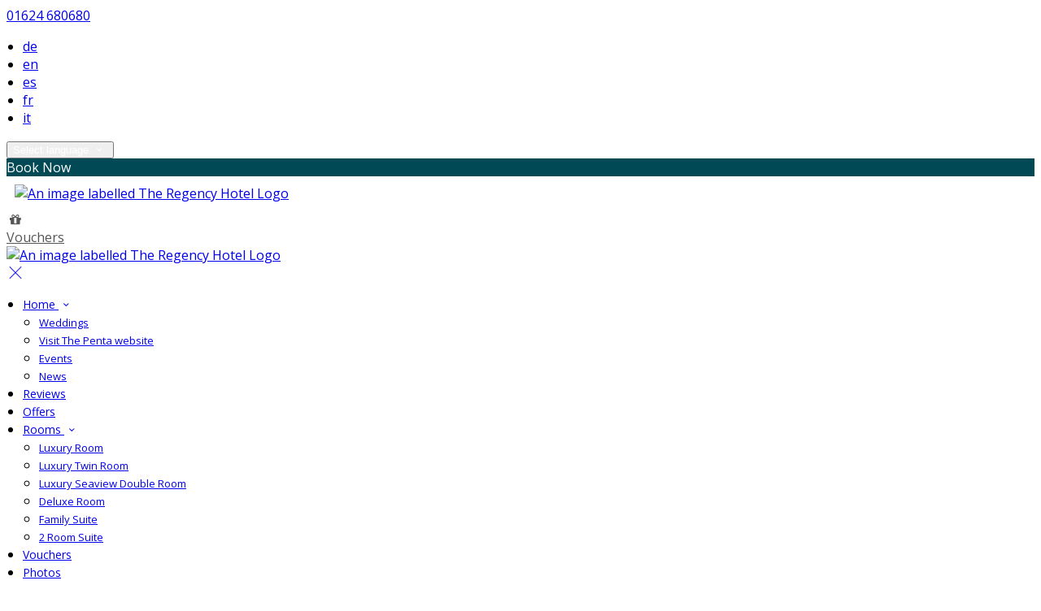

--- FILE ---
content_type: text/html; charset=utf-8
request_url: https://www.regency.im/?lang=en
body_size: 17713
content:
<!DOCTYPE html>
<!--[if IE 8]><html class="ie ie8"> <![endif]-->
<!--[if IE 9]><html class="ie ie9"> <![endif]-->
<!--[if gt IE 9]><!-->
<html lang="en" xmlns:og="http://ogp.me/ns#">
<!--<![endif]-->

<head>
    <meta charset="utf-8">
    <meta http-equiv="X-UA-Compatible" content="IE=edge">
    <meta name="title" content="Home - The Regency Hotel" />
    <meta name="keywords" content="The Regency Hotel, hotel, accommodation" />
    <meta name="description" content="Find the best offers from The Regency Hotel with secure online booking and best rate guarantee on accommodation.">
    <meta name="author" content="The Regency Hotel">
    <meta name="viewport" content="width=device-width, initial-scale=1">
    <meta name="google" content="notranslate">
    <title class="notranslate">Home - The Regency Hotel</title>
    
    <meta property="og:title" content="Home - The Regency Hotel" />
    <meta property="og:site_name" content="The Regency Hotel" />
    <meta property="og:type" content="website" />
    <meta property="og:description" content="Find the best offers from The Regency Hotel with secure online booking and best rate guarantee on accommodation." />
    <meta property="og:url" content="https://www.regency.im/" />
    <meta property="og:image" content="https://cdn.myguestdiary.com/uploads/1644/__page__header-exterior-1.jpg?width=1920&amp;height=670&amp;mode=crop" />

    <link rel="canonical" href="https://www.regency.im/" />

    <!-- Favicons-->
    <link rel="shortcut icon" href="//cdn.myguestdiary.com/uploads/1644/_favicons_637263607978535293_favicon.png?width=32&amp;height=32&amp;upscale=false" type="image/x-icon">

    <!-- Google Web Fonts -->
    <link href="//fonts.googleapis.com/css?family=Open&#x2B;Sans&display=swap" rel="stylesheet">
    <link href="//fonts.googleapis.com/css?family=Vollkorn&display=swap" rel="stylesheet">

    <!-- Design CSS Files -->
    <link href="//cdn.assets.myguestdiary.com/dist/css/thirdparty.css?v=2.2.0" rel="stylesheet">
    <link href="/dist/css/iconfonts.css?v=2.2.0" rel="stylesheet"> <!-- Can't serve font over CDN due to CORS, leave as /dist/ -->
    <link href="//cdn.assets.myguestdiary.com/dist/css/design1.css?v=2.2.0" rel="stylesheet">

    <!-- Browser Polyfills & Shims -->
    <!--[if lt IE 9]>
        <script src="https://cdnjs.cloudflare.com/ajax/libs/html5shiv/3.7.3/html5shiv.min.js" integrity="sha256-3Jy/GbSLrg0o9y5Z5n1uw0qxZECH7C6OQpVBgNFYa0g=" crossorigin="anonymous"></script>
        <script src="https://cdnjs.cloudflare.com/ajax/libs/respond.js/1.4.2/respond.min.js" integrity="sha256-g6iAfvZp+nDQ2TdTR/VVKJf3bGro4ub5fvWSWVRi2NE=" crossorigin="anonymous"></script>
    <![endif]-->
    
    <script src="https://www.google.com/recaptcha/api.js" async defer></script>

    <style type="text/css">
    /* Events & News API Overrides */
    body .d-event-heading, body .d-upcoming-event .d-calendar-icon > .dci-header {
        background-color: #014955;
    }

    body .d-article a, body .d-article a:visited, body .d-event a, body .d-event a:visited {
        color: #014955;
    }

    /* Primary Theme Colour */
    .main-menu > ul > li:hover > a, footer a:hover, .main-menu ul ul li a:hover, .content-area a:not(.btn-primary), .box_home i, .box_home em, .c-text-primary, .sidebar-facilities ul li i, .event-icon i, .event-item.card .event-date {
        color: #014955;
    }

    input.active, input:focus, textarea:focus, .btn-outline-primary.focus, .btn-outline-primary:focus, .btn-primary:not(:disabled):not(.disabled).active:focus,
    .btn-primary:not(:disabled):not(.disabled):active:focus, .show>.btn-primary.dropdown-toggle:focus, .btn-primary.focus, .btn-primary:focus {
        outline: none; box-shadow: 0 0 0 0.1rem rgba(1, 73, 85, 0.8); border-color: transparent;
    }

    .photo-gallery-collections .pgc-item a {
        border: 0.1em solid #014955;
    }

    .main-menu ul li a:hover, a.show-submenu:hover, a.show-submenu:focus, .main-menu a:hover, .header-utility-bar a:hover,
    .breadcrumbs .active, .btn-outline-primary:hover, .btn-outline-primary:active, .c-hover-text-primary:hover, ul.ul-check-list li:before {
        color: #014955
    }

    .ribbon div::before, .header-utility-bar ul li.active {
        border-color: #014955;
    }

    .c-border-primary {
        border-color: #014955 !important;
    }

    span.flatpickr-day.today:not(.selected), span.flatpickr-day.prevMonthDay.today:not(.selected), span.flatpickr-day.nextMonthDay.today:not(.selected) {
        border-bottom-color: #014955;
    }

    span.flatpickr-day.today:not(.selected):hover, span.flatpickr-day.prevMonthDay.today:not(.selected):hover,
    span.flatpickr-day.nextMonthDay.today:not(.selected):hover, .ribbon div::after {
        border-color: rgb(1,62,72);
    }

    .flatpickr-day.today:hover, .flatpickr-day.today:focus, .btn-primary:hover {
        background: rgb(1,62,72); border-color: rgb(1,62,72);
    }

    .c-bg-primary, .switcheroo.switcheroo--theme div, .event-calendar-icon-header {
        background-color: #014955;
    }

    .switcheroo.switcheroo--theme input:focus + div {
        box-shadow: 0 0 0 2px rgb(1,62,72)
    }

    .c-bg-primary-darker, .btn-primary:focus {
        background-color: rgb(1,62,72);
    }

    @media only screen and (min-width: 992px) {
        .main-menu ul ul li:hover > a {
            color: rgb(1,62,72);
        }
    }

    .flatpickr-day.selected, .flatpickr-day.selected, .flatpickr-day.startRange, .flatpickr-day.endRange, .flatpickr-day.selected.inRange, .flatpickr-day.startRange.inRange,
    .flatpickr-day.endRange.inRange, .flatpickr-day.selected:focus, .flatpickr-day.startRange:focus, .flatpickr-day.endRange:focus, .flatpickr-day.selected:hover,
    .flatpickr-day.startRange:hover, .flatpickr-day.endRange:hover, .flatpickr-day.selected.prevMonthDay, .flatpickr-day.startRange.prevMonthDay,
    .flatpickr-day.endRange.prevMonthDay, .flatpickr-day.selected.nextMonthDay, .flatpickr-day.startRange.nextMonthDay, .flatpickr-day.endRange.nextMonthDay,
    .btn-primary, .btn-primary:not(:disabled):not(.disabled).active, .btn-primary:not(:disabled):not(.disabled):active, .show>.btn-primary.dropdown-toggle,
    .btn-primary.disabled, .btn-primary:disabled, .header-utility-bar ul li:hover {
        background: #014955; border-color: #014955; color: #fff;
    }

    .bookNowButton, .swiper-pagination-progressbar .swiper-pagination-progressbar-fill, .ribbon div, a.c-hover-bg-primary:hover, .c-hover-bg-primary:hover,
    .nav-pills .nav-link.active, .nav-pills .show>.nav-link {
        background:#014955;
        color: #fff;
    }
    .main-menu ul ul {
        border-top-color: #014955;
    }
    .main-menu ul ul:before {
        border-bottom-color:#014955;
    }

    .c-text-secondary {
        color: #ffffff;
    }

    .c-bg-secondary, header.sticky {
        background-color: #ffffff;
    }

    .c-bg-secondary-glass {
        background-color: rgba(255, 255, 255, 0.75);
    }

    body.boxed {
        
        
    }

    .c-bg-footer {
        background-color: #282828;
    }

    body  {
        font-family: "Open Sans", Arial, sans-serif;
    }

    .banner-content {
        font-family: "Vollkorn", Arial, sans-serif;
    }

    h1, h2, h3, h4, h5, h6 {
        font-family: "Vollkorn", Arial, sans-serif;
    }

    .header-decoration {
        
    }

    /* Footer Background Image */
    footer {
    }

    .pswp__button, .pswp__button--arrow--left:before, .pswp__button--arrow--right:before {
        background-image: url(//cdn.assets.myguestdiary.com/dist/img/photoswipe/default-skin.png);
    }

    @media (-webkit-min-device-pixel-ratio: 1.1), (-webkit-min-device-pixel-ratio: 1.09375), (min-resolution: 105dpi), (min-resolution: 1.1dppx) {
        .pswp--svg .pswp__button, .pswp--svg .pswp__button--arrow--left:before, .pswp--svg .pswp__button--arrow--right:before {
            background-image: url(//cdn.assets.myguestdiary.com/dist/img/photoswipe/default-skin.svg);
        }
    }

    @media only screen and (max-width: 991px) {
        .main-menu {
            background-color: #ffffff;
        }
    }
</style>
<style>@media screen and (max-width:991px){.main-menu .btn-outline-primary{font-weight:normal;border-color:rgba(0,0,0,.25)}.main-menu,.main-menu ul li{color:#555}nav .btn-outline-primary.language-select-view__trigger{color:#555 !important}.sidebar-menu__hamburger-switch span,.sidebar-menu__hamburger-switch span::after,.sidebar-menu__hamburger-switch span::before{background-color:#555}header{background-color:#fff}.banner-container.banner-full-height{height:calc(100vh - 100px);margin-top:100px}.banner-container{margin-top:100px}.main-menu>ul>li>a{color:#555}.main-menu>ul>li>a:hover{color:#014955}}@media only screen and (min-width:992px){.main-menu>ul>li>a{font-size:14px;text-transform:none}.main-menu ul ul li a{font-size:13px}header.sticky .main-menu>ul>li>a,header.sticky .main-menu>ul>li>a:not([href]):not([tabindex]){color:#555}header.sticky .main-menu>ul>li>a:hover,header.sticky .main-menu>ul>li>a:not([href]):not([tabindex]):hover{color:#014955}}header .logo img{padding:0;height:100px;border:10px solid #fff;border-radius:5px}.c-bg-secondary{background-color:rgba(40,40,40,1)}.c-bg-secondary-glass{background-color:rgba(40,40,40,0.75)}.btn-outline-primary{color:#fff !important}.btn-outline-primary:hover{color:#212529 !important}.img_zoom{border:0 !important}.box_style_1 h3{font-size:24px}.banner-content .sub-title:not(:empty){margin-top:10px;font-family:"Open Sans",Arial,sans-serif}.banner-content .main-title .btn{font-family:"Open Sans",Arial,sans-serif;text-transform:none !important}footer [cblock_content_text]{padding:0}.banner-image,.swiper-slide{background-position:center}header.sticky{-webkit-box-shadow:0 6px 12px rgba(0,0,0,.175);box-shadow:0 6px 12px rgba(0,0,0,.175)}.sbf-book-now-mobile{color:#555}.c-bg-footer .row{justify-content:center}.review-bg{color:#555}.review-bg .review-item-container p.review-comments{vertical-align:middle;display:table-cell;padding:0 15px}.review-bg .review-item-container .review-header .review-avatar{display:inline-block !important}.review-bg .review-item-container p.review-comments i.icon-quote{color:#777}.review-bg .review-item-container{text-align:left;border:0;padding:15px 0}.cb_text-wrapper.cb_img-cover [cblock_content_text].review-bg-wrapper{background-color:transparent;padding:50px}.cb_cover-image{background-position:center}.cb_img-inline .cb_text-wrapper{padding:0 15px !important}.header__socials-and-attribution{display:inline-block;float:left}.header__socials-and-attribution ul li a{font-size:1.8em;width:34px;height:34px;line-height:34px;padding:0 5px !important}.header-utility-bar .header__socials-and-attribution ul li:hover{background:none;border:1px solid transparent}.header__socials-and-attribution ul li a.soc-fb:hover{background-color:#3c5a99}.header__socials-and-attribution ul li a.soc-insta:hover{background-color:#e1306c}.header__socials-and-attribution ul li a.soc-yt:hover{background-color:red}.header__socials-and-attribution ul li a.soc-twit:hover{background-color:#1da1f2}.main-content__socials-and-attribution{display:inline-block;float:left;margin-bottom:20px}.main-content__socials-and-attribution ul{display:inline-block;list-style-type:none;margin:0;padding:0;text-transform:uppercase}.main-content__socials-and-attribution ul li a{font-size:1.8em;width:34px;height:34px;line-height:34px;padding:6px 3px !important}.main-content__socials-and-attribution ul li{display:inline-block;border:1px solid transparent}.main-content__socials-and-attribution ul li:hover{background:none;border:1px solid transparent}.main-content__socials-and-attribution ul li a:hover{color:#fff}.main-content__socials-and-attribution ul li a.soc-fb:hover{background-color:#3c5a99}.main-content__socials-and-attribution ul li a.soc-insta:hover{background-color:#e1306c}.main-content__socials-and-attribution ul li a.soc-yt:hover{background-color:red}.main-content__socials-and-attribution ul li a.soc-twit:hover{background-color:#1da1f2}.vouchers-ribbon__content.c-bg-secondary-glass{background-color:rgba(1,73,84,0.75)}.vouchers-ribbon__text.vouchers-ribbon__text-bg{color:#212529}.bform-heading{letter-spacing:0}.main-title h2{letter-spacing:0}[cblock][data-cbtype=cblock__code]{line-height:20px}dl,ol,ul{padding-inline-start:20px}.content-area > .row > .col > .lh-0 > iframe,form.contact-us__form{padding:0 15px}.hidden{display:none}.split-element{padding:15px}.container .split-element{padding:0}@media screen and (min-width:992px){.split-element{padding:0 15%}}@media only screen and (min-width:768px){.cb_img-inline [cblock_content_image].col-md-6.split-element-img .cb_img{height:100%;object-fit:cover;object-position:center}}@media only screen and (min-width:1200px){.cb_img-inline [cblock_content_image].col-md-6.split-element-img .cb_img{height:450px;object-fit:cover;object-position:center}}.cb_img-inline .cb_text-wrapper.col-md-6{background:#f6f6f6}[data-cbtype=cblock__album] .bg_gray{background:#fff;border:0;padding:0 15px}.header__menu-container .vouchers-ribbon__icon,.header__menu-container .vouchers-ribbon__icon .icon-gift{color:#555}@media (max-width:480px){.popup-wrapper>div.popup-text-wrapper{background-color:transparent}.popup-wrapper>div.popup-img{display:table-cell;width:25%;position:relative}}@media only screen and (max-width:991px){#header_menu img{max-width:100%}.cb_text-wrapper.cb_img-cover [cblock_content_text].review-bg-wrapper{padding:50px 0}}[data-cbtype=cblock__attachments] .box_style_1{padding:0;box-shadow:0 0;border:0;border-radius:0;margin:0 !important}[data-cbtype=cblock__attachments] .box_style_1 h3{display:none}.color-bg{background-color:#014955;color:#fff;padding:30px 0;font-size:15px}.color-bg em{font-size:40px;float:left;margin-right:5px}.btn-outline-primary,.btn-primary{font-weight:400}</style><!----><meta name="google-site-verification" content="0-dOYkQM9MsUgcmHkkZ2YwigJYGI4phQsB-H79Q0ymk" />
</head>

<body class="fullwidth">

    <!--[if lte IE 8]>
        <p class="chromeframe notranslate"><span class="notranslate">You are using an <strong>outdated</strong> browser. Please <a href="http://browsehappy.com/">upgrade your browser</a>.</span></p>
    <![endif]-->

    <div class="ms-preloader"></div>

    <div class="page-content">
        <div class="sidebar-menu-bg"></div>
<header>
    <div class="header-container">
        <div class="header-utility-bar d-none d-lg-block">
    <a class="phone mr-3 notranslate" href="tel:01624680680">01624 680680&#x9;&#x9;&#x9;</a>

        <ul class="notranslate mr-3">
            <li >
                <a href="/?lang=de">de</a>
            </li>
            <li class=active>
                <a href="/?lang=en">en</a>
            </li>
            <li >
                <a href="/?lang=es">es</a>
            </li>
            <li >
                <a href="/?lang=fr">fr</a>
            </li>
            <li >
                <a href="/?lang=it">it</a>
            </li>
        </ul>

    <button class="btn btn-outline-primary language-select-view__trigger rounded-0 pr-2 pl-3"><span class="fl-upper"><span class="notranslate">Select language</span></span> <i class="icon-chevron-down-mini pl-2"></i></button>

    <div class="btn btn-primary ml-3 rounded-0 text-uppercase sbf-book-now fl-upper"><span class="notranslate">Book Now</span></div>
</div>

        <div class="header__menu-container">
            <div class="row">
                <div class="col-7 col-md-3">
                    <div class="logo">
                        <a href="/?lang=en">
                                <img src="//cdn.myguestdiary.com/uploads/1644/_webicons_638888613199967114_gd_regency_logo.jpg?width=0&amp;height=0&amp;upscale=false" alt="An image labelled The Regency Hotel Logo" />
                        </a>
                    </div>
                </div>
                <nav class="col-5 col-md-9">
                            <a class="vouchers-ribbon__icon" href="https://bookingengine.myguestdiary.com/1644/vouchers?lang=en" target="_blank">
                                <i class="icon-gift"></i>
                                <div class="vouchers-ribbon__subtext fl-upper"><span class="notranslate">Vouchers</span></div>
                            </a>
                    <a class="sidebar-menu__hamburger-switch" href="javascript:void(0);"><span></span></a>
                    <div class="main-menu">
                        <div id="header_menu">
                            <a href="/?lang=en">
                                    <img src="//cdn.myguestdiary.com/uploads/1644/_webicons_638888613199967114_gd_regency_logo.jpg?width=0&amp;height=0&amp;upscale=false" alt="An image labelled The Regency Hotel Logo" />
                            </a>
                        </div>
                        <a class="sidebar-menu__close c-hover-text-primary" href="javascript:void(0);">
                            <i class="icon_set_1_icon-77"></i>
                        </a>
                        <ul>
	    <li>
                <a href=/ class="show-submenu fl-upper"><span class="notranslate">Home</span> <i class="icon-chevron-down-mini"></i></a>
                <ul>
                            <li class="submenu fl-upper"><a href=/home/weddings><span class="notranslate">Weddings</span></a></li>
                            <li class="submenu fl-upper"><a href=http://www.penta.im/ target=_blank><span class="notranslate">Visit The Penta website</span></a></li>
                            <li class="submenu fl-upper"><a href=/home/events><span class="notranslate">Events</span></a></li>
                            <li class="submenu fl-upper"><a href=/home/news><span class="notranslate">News</span></a></li>
                </ul>
	    </li>
	    <li>
			    <a href=/reviews class="fl-upper"><span class="notranslate">Reviews</span></a>
	    </li>
	    <li>
			    <a href=/offers class="fl-upper"><span class="notranslate">Offers</span></a>
	    </li>
	    <li>
                <a href=/rooms class="show-submenu fl-upper"><span class="notranslate">Rooms</span> <i class="icon-chevron-down-mini"></i></a>
                <ul>
                            <li class="submenu fl-upper notranslate"><a href=/rooms/14138/luxury-room><span class="notranslate">Luxury Room</span></a></li>
                            <li class="submenu fl-upper notranslate"><a href=/rooms/14146/luxury-twin-room><span class="notranslate">Luxury Twin Room</span></a></li>
                            <li class="submenu fl-upper notranslate"><a href=/rooms/18542/luxury-seaview-double-room><span class="notranslate">Luxury Seaview Double Room</span></a></li>
                            <li class="submenu fl-upper notranslate"><a href=/rooms/14137/deluxe-room><span class="notranslate">Deluxe Room</span></a></li>
                            <li class="submenu fl-upper notranslate"><a href=/rooms/14233/family-suite><span class="notranslate">Family Suite</span></a></li>
                            <li class="submenu fl-upper notranslate"><a href=/rooms/14144/2-room-suite><span class="notranslate">2 Room Suite</span></a></li>
                </ul>
	    </li>
	    <li>
			    <a href=https://bookingengine.myguestdiary.com/1644/vouchers target=_blank class="fl-upper"><span class="notranslate">Vouchers</span></a>
	    </li>
	    <li>
			    <a href=/photos class="fl-upper"><span class="notranslate">Photos</span></a>
	    </li>
	    <li>
			    <a href=/facilities class="fl-upper"><span class="notranslate">Facilities</span></a>
	    </li>
	    <li>
			    <a href=/restaurant class="fl-upper"><span class="notranslate">Restaurant</span></a>
	    </li>
	    <li>
			    <a href=/location class="fl-upper"><span class="notranslate">Location</span></a>
	    </li>
	    <li>
			    <a href=/contact class="fl-upper"><span class="notranslate">Contact Us</span></a>
	    </li>
</ul> 
                        <div class="p-3 text-uppercase d-lg-none">
                                <div class="notranslate d-inline-block mb-2 mr-2">
                                    <div class="d-inline-block p-1 border-bottom" >
                                        <a href="/?lang=de">de</a>
                                    </div>
                                    <div class="d-inline-block p-1 border-bottom" class=active>
                                        <a href="/?lang=en">en</a>
                                    </div>
                                    <div class="d-inline-block p-1 border-bottom" >
                                        <a href="/?lang=es">es</a>
                                    </div>
                                    <div class="d-inline-block p-1 border-bottom" >
                                        <a href="/?lang=fr">fr</a>
                                    </div>
                                    <div class="d-inline-block p-1 border-bottom" >
                                        <a href="/?lang=it">it</a>
                                    </div>
                                </div>
                            <button class="btn btn-outline-primary language-select-view__trigger rounded-0 pr-2 pl-3"><span class="fl-upper"><span class="notranslate">Select language</span></span> <i class="icon-chevron-down-mini pl-2"></i></button>
                        </div>
                    </div>
                </nav>
            </div>
        </div>
    </div>
</header>

    <div class="banner-container with-slides banner-full-height">
        <div class="swiper-container banner-slider">
            <div class="swiper-wrapper">
                        <div class="swiper-slide swiper-lazy" data-background="//cdn.myguestdiary.com/uploads/1644/__page__header-exterior-1.jpg?width=1920&amp;height=1080&amp;mode=crop">
                            <div class="header-fade"></div>
                            <div class="banner-content notranslate">
                                <div class="container">
                                        <div class="main-title">
                                            <h2>The Regency Hotel</h2>
                                            <p class="mb-0 sub-title">The raison d&#x2019;&#xEA;tre at the Regency is to try and always exceed guest expectations</p>
                                                <a href="/rooms" class="btn btn-sm btn-primary mt-3 text-uppercase btn-rounded">Rooms</a>
                                                <a href="https://bookingengine.myguestdiary.com/1644/" class="btn btn-sm btn-outline-primary mt-3 text-uppercase btn-rounded">Book Now</a>
                                        </div>
                                </div>
                            </div>
                        </div>
                        <div class="swiper-slide swiper-lazy" data-background="//cdn.myguestdiary.com/uploads/1644/__page__header-dining-1.jpg?width=1920&amp;height=1080&amp;mode=crop">
                            <div class="header-fade"></div>
                            <div class="banner-content notranslate">
                                <div class="container">
                                        <div class="main-title">
                                            <h2>La Table Restaurant</h2>
                                            <p class="mb-0 sub-title">The French restaurant</p>
                                                <a href="/restaurantt" class="btn btn-sm btn-primary mt-3 text-uppercase btn-rounded">Restaurant</a>
                                                <a href="/contact" class="btn btn-sm btn-outline-primary mt-3 text-uppercase btn-rounded">Contact Us</a>
                                        </div>
                                </div>
                            </div>
                        </div>
                        <div class="swiper-slide swiper-lazy" data-background="//cdn.myguestdiary.com/uploads/1644/__page__header-lobby-1.jpg?width=1920&amp;height=1080&amp;mode=crop">
                            <div class="header-fade"></div>
                            <div class="banner-content notranslate">
                                <div class="container">
                                        <div class="main-title">
                                            <h2>The Regency Hotel</h2>
                                            <p class="mb-0 sub-title">4 Star Hotel that prides itself on providing high standards of service and levels of sophistication</p>
                                                <a href="/facilities" class="btn btn-sm btn-primary mt-3 text-uppercase btn-rounded">Facilities</a>
                                                <a href="/photos" class="btn btn-sm btn-outline-primary mt-3 text-uppercase btn-rounded">Photos</a>
                                        </div>
                                </div>
                            </div>
                        </div>
                        <div class="swiper-slide swiper-lazy" data-background="//cdn.myguestdiary.com/uploads/1644/__page__header-presidential-suite-1.jpg?width=1920&amp;height=1080&amp;mode=crop">
                            <div class="header-fade"></div>
                            <div class="banner-content notranslate">
                                <div class="container">
                                        <div class="main-title">
                                            <h2>The Regency Hotel</h2>
                                            <p class="mb-0 sub-title">Offering international standards of comfort and quality to meet the expectations of the experienced business and leisure traveller</p>
                                                <a href="/rooms" class="btn btn-sm btn-primary mt-3 text-uppercase btn-rounded">Rooms</a>
                                                <a href="https://bookingengine.myguestdiary.com/1644/offers" class="btn btn-sm btn-outline-primary mt-3 text-uppercase btn-rounded">Offers</a>
                                        </div>
                                </div>
                            </div>
                        </div>
                        <div class="swiper-slide swiper-lazy" data-background="//cdn.myguestdiary.com/uploads/1644/__page__header-beach-1.jpg?width=1920&amp;height=1080&amp;mode=crop">
                            <div class="header-fade"></div>
                            <div class="banner-content notranslate">
                                <div class="container">
                                        <div class="main-title">
                                            <h2>Ideal Location</h2>
                                            <p class="mb-0 sub-title">Both The Regency Hotel and Penta are located on Douglas promenade, with panoramic views across the bay</p>
                                                <a href="/location" class="btn btn-sm btn-primary mt-3 text-uppercase btn-rounded">Location</a>
                                                <a href="/photos" class="btn btn-sm btn-outline-primary mt-3 text-uppercase btn-rounded">Photos</a>
                                        </div>
                                </div>
                            </div>
                        </div>
                        <div class="swiper-slide swiper-lazy" data-background="//cdn.myguestdiary.com/uploads/1644/__page__wedding_bold.jpg?width=1920&amp;height=1080&amp;mode=crop">
                            <div class="header-fade"></div>
                            <div class="banner-content notranslate">
                                <div class="container">
                                        <div class="main-title">
                                            <h2>Weddings</h2>
                                            <p class="mb-0 sub-title">The Regency Hotel take can offer the perfect wedding day package, tailored to your exact requirements.</p>
                                                <a href="/weddings" class="btn btn-sm btn-primary mt-3 text-uppercase btn-rounded">Weddings</a>
                                                <a href="/contact" class="btn btn-sm btn-outline-primary mt-3 text-uppercase btn-rounded">Contact Us</a>
                                        </div>
                                </div>
                            </div>
                        </div>
            </div>
            <div class="swiper-pagination"></div>
            <div class="swiper-button-next swiper-button-white"></div>
            <div class="swiper-button-prev swiper-button-white"></div>
        </div>
        <div class="scroll-indicator">
            <div><span class="notranslate">Scroll</span></div>
            <div><i class="icon-chevron-down"></i></div>
        </div>
        <div class="header-decoration"></div>
    </div>

            <div class="popup-wrapper c-shadow topLeft popup-slide-in" style="background-color: #ffffff">
                <div class="popup-text-wrapper">
                    <div class="popup-close">
                        <i class="icon_set_1_icon-77"></i>
                    </div>
                    <div class="popup-text"><span class="notranslate"><h2 style="text-align: center;"><span style="color: #000000;"><strong>La Table Restaurant</strong></span></h2>
<h5 style="text-align: center;"><span style="color: #000000;"><strong>@ The Regency Hotel</strong></span></h5>
<div style="text-align: center;">
<h4><span style="color: #000000;"><strong>Phone: 01624 676000</strong></span></h4>
<span style="color: #000000;"><strong>or Email:</strong>&nbsp;<a style="color: #000000;" href="mailto:latable@regency.im">latable@regency.im</a></span></div>
<div style="text-align: center;">&nbsp;</div>
<div style="text-align: center;"><a class="ql-ms-button btn btn-primary btn-rounded mr-3" href="https://www.regency.im/restaurant#book" target="_blank" rel="noopener">BOOK a table online now</a></div></span></div>
                </div>
            </div>

<div class="sidebar-bg sidebar-booking-form-bg"></div>
<div class="sidebar-booking-form c-bg-secondary">
    <div class="availability__ribbon ribbon d-none"><div><span class="text-ellipsis fl-upper"><span class="notranslate">Available Tonight</span></span></div></div>
    <div class="booking-form">
        <div>
            <h5 class="fl-upper">
                <span class="notranslate">Book your stay</span>
                <a class="sidebar-booking-form__close float-right c-hover-text-primary" href="#">
                    <i class="icon_set_1_icon-77"></i>
                </a>
            </h5>
        </div>
        <form class="booking-form__form" role="form" method="post" autocomplete="off">
            <div class="row mt-4">
                <div class="col-12">
                    <div class="form-group">
                        <label class="fl-upper"><span class="notranslate">Check In</span></label>
                        <input readonly type="text" name="checkin">
                    </div>
                </div>
                <div class="col-12">
                    <div class="form-group">
                        <label class="fl-upper"><span class="notranslate">Check Out</span></label>
                        <input readonly type="text" name="checkout">
                    </div>
                </div>
                <div class="col-6">
                    <div class="form-group">
                        <label class="fl-upper"><span class="notranslate">Adults</span></label>
                        <div class="numbers-row">
                            <div class="range-dec" name="adults" data-range-min="1">-</div>
                            <input type="text" class="qty2" value="2" name="adults" disabled>
                            <div class="range-inc" name="adults">+</div>
                        </div>
                    </div>
                </div>
                    <div class="col-6">
                        <div class="form-group">
                            <label class="fl-upper"><span class="notranslate">Children</span></label>
                            <div class="numbers-row">
                                <div class="range-dec" name="children" data-range-min="0">-</div>
                                <input type="text" class="qty2" value="0" name="children" disabled>
                                <div class="range-inc" name="children">+</div>
                            </div>
                        </div>
                    </div>
            </div>
            <div class="row mt-3">
                <div class="col-12">
                    <div class="form-group">
                        <input type="submit" value="Book Now" class="btn btn-primary btn-block btn-padded text-uppercase rounded-0 fl-upper notranslate">
                    </div>
                </div>
            </div>
        </form>
    </div>
</div>


<div class="content-area">
    <div class="thumbs-bform__wrapper">
            <a class="vouchers-ribbon c-shadow" href="https://bookingengine.myguestdiary.com/1644/vouchers?lang=en" target="_blank">
                <div class="vouchers-ribbon__content c-bg-secondary-glass">
                    <div class="vouchers-ribbon__text-wrapper">
                        <div class="vouchers-ribbon__text fl-upper">
                            <span class="notranslate">Gift Vouchers Available</span>
                        </div>
                        <div class="vouchers-ribbon__text vouchers-ribbon__text-bg c-text-secondary fl-upper">
                            <span class="notranslate">Buy Now</span>
                        </div>
                    </div>
                    <div class="vouchers-ribbon__icon">
                        <i class="icon-gift"></i>
                    </div>
                </div>
            </a>
        <div class="container pt-3 mb-4">
            <div class="row">
                <div class="col-sm-7 col-lg-8">
                        <div class="header-thumbnails d-none d-lg-block">
                            <div class="swiper-container banner-slider-thumbs">
                                <div class="swiper-wrapper">
                                            <img class="swiper-slide" src="//cdn.myguestdiary.com/uploads/1644/__page__header-exterior-1.jpg?width=140&amp;height=70&amp;mode=crop" alt="An image labelled The Regency Hotel" />
                                            <img class="swiper-slide" src="//cdn.myguestdiary.com/uploads/1644/__page__header-dining-1.jpg?width=140&amp;height=70&amp;mode=crop" alt="An image labelled La Table Restaurant" />
                                            <img class="swiper-slide" src="//cdn.myguestdiary.com/uploads/1644/__page__header-lobby-1.jpg?width=140&amp;height=70&amp;mode=crop" alt="An image labelled The Regency Hotel" />
                                            <img class="swiper-slide" src="//cdn.myguestdiary.com/uploads/1644/__page__header-presidential-suite-1.jpg?width=140&amp;height=70&amp;mode=crop" alt="An image labelled The Regency Hotel" />
                                            <img class="swiper-slide" src="//cdn.myguestdiary.com/uploads/1644/__page__header-beach-1.jpg?width=140&amp;height=70&amp;mode=crop" alt="An image labelled Ideal Location" />
                                            <img class="swiper-slide" src="//cdn.myguestdiary.com/uploads/1644/__page__wedding_bold.jpg?width=140&amp;height=70&amp;mode=crop" alt="An image labelled Weddings" />
                                </div>
                            </div>
                        </div>
                </div>
                <div class="col-12 col-lg-4 p-15 p-md-0">
                    <div class="booking-form booking-form__home c-bg-secondary-glass c-shadow">
                        <div class="availability__ribbon ribbon d-none expanding-ribbon"><div class="ribbon-content"><span class="text-ellipsis fl-upper avail-tonight-badge" title="Available Tonight"><span class="notranslate">Available Tonight</span></span></div></div>
                        <h4 class="bform-heading fl-upper"><span class="notranslate">Book your stay</span></h4>
                        <div id="message-booking"></div>
                        <form class="booking-form__form" role="form" method="post" autocomplete="off">
                            <div class="row">
                                <div class="col-6">
                                    <div class="form-group">
                                        <label class="fl-upper"><span class="notranslate">Check In</span></label>
                                        <input readonly type="text" name="checkin">
                                    </div>
                                </div>
                                <div class="col-6">
                                    <div class="form-group">
                                        <label class="fl-upper"><span class="notranslate">Check Out</span></label>
                                        <input readonly type="text" name="checkout">
                                    </div>
                                </div>
                                <div class="col-6">
                                    <div class="form-group">
                                        <label class="fl-upper"><span class="notranslate">Adults</span></label>
                                        <div class="numbers-row">
                                            <div class="range-dec" name="adults" data-range-min="1">-</div>
                                            <input type="text" class="qty2" value="2" name="adults" disabled>
                                            <div class="range-inc" name="adults">+</div>
                                        </div>
                                    </div>
                                </div>
                                    <div class="col-6">
                                        <div class="form-group">
                                            <label class="fl-upper"><span class="notranslate">Children</span></label>
                                            <div class="numbers-row">
                                                <div class="range-dec" name="children" data-range-min="0">-</div>
                                                <input type="text" class="qty2" value="0" name="children" disabled>
                                                <div class="range-inc" name="children">+</div>
                                            </div>
                                        </div>
                                    </div>
                            </div>
                            <div class="row">
                                <div class="col-12">
                                    <div class="form-group">
                                        <input type="submit" value="Book Now" class="btn btn-primary btn-block btn-padded text-uppercase rounded-0 fl-upper notranslate">
                                    </div>
                                </div>
                            </div>
                        </form>
                    </div>
                </div>
            </div>
        </div>
    </div>

    <div cblock="" data-cbtype="cblock__spacer" data-units="3" class="notranslate"><div style="padding-top: 3em;"></div></div><div cblock="" data-cbtype="cblock__text" class="notranslate"><div class="container">
    <div class="row">
        <div class="cb_text-wrapper col-12">
            <div cblock_content_text=""><h2 style="text-align: center;">Welcome to <br>The Regency Hotel</h2>
<div style="text-align: center;">&nbsp;</div></div>
        </div>
    </div>
</div>
</div><div cblock="" data-cbtype="cblock__spacer" data-units="3" class="notranslate"><div style="padding-top: 3em;"></div></div><div cblock="" data-cbtype="cblock__img" data-image="__page__header-exterior-3.jpg" data-imagetag="sys_imgcat_2020012216243669337552" data-alignment="left" data-parallax="false" data-container="false" class="notranslate"><div class="">
        <div class="col-12">
            <div class="cb_img-inline">
                <div class="row">
                    <div cblock_content_image="" class="col-12 col-md-5 col-lg-4 p-0">
                        <img class="cb_img lazy" data-src="//cdn.myguestdiary.com/uploads/1644/__page__header-exterior-3.jpg?width=0&amp;height=0&amp;mode=crop" alt="An image labelled Bedroom">
                    </div>
                    <div class="cb_text-wrapper col-12 col-md-7 col-lg-8 pl-4 pr-4">
                        <div cblock_content_text=""><div class="split-element">
<h3>The Regency Hotel</h3>
<div>
<div style="text-align: left;">Over 25 years the Regency Hotel has built up an enviable reputation as being able to consistently meet the requirements of the international travelling businessman and discerning leisure guest. The hotel prides itself on providing high standards of service and levels of sophistication.</div>
<div style="text-align: left;">&nbsp;</div>
<div style="text-align: center;">
<div style="text-align: left;">The high percentage of guests who return time and time again is evident in itself that the Regency has achieved its goal of offering international standards of comfort and quality to meet the expectations of the experienced business and leisure traveller. Better still, this has been achieved without the need to charge big city rates.</div>
<div style="text-align: left;">&nbsp;</div>
<div style="text-align: left;">The raison d&rsquo;&ecirc;tre at the Regency is to try and always exceed guest expectations.</div>
<div style="text-align: left;">&nbsp;</div>
<div style="text-align: center;"><img class="img-fluid mr-4" src="//cdn.myguestdiary.com/uploads/1644/__page__iom_business_class.jpg?width=0&amp;height=0"> <img class="img-fluid mr-4" src="//cdn.myguestdiary.com/uploads/1644/__page__silver_award.jpg?width=0&amp;height=0"> <img class="img-fluid mr-4" src="//cdn.myguestdiary.com/uploads/1644/__page__wifi_zone_s.jpg?width=0&amp;height=0" width="64" height="69"></div>
</div>
</div>
<div>&nbsp;</div>
<a class="ql-ms-button btn btn-primary btn-rounded mr-3" href="../../rooms">Our rooms</a></div></div>
                    </div>
                </div>
            </div>
        </div>
</div>
</div><div cblock="" data-cbtype="cblock__img" data-image="__page__penta_frontl.jpg" data-imagetag="" data-alignment="right" data-parallax="false" data-container="false" class="notranslate"><div class="">
        <div class="col-12">
            <div class="cb_img-inline">
                <div class="row">
                    <div class="cb_text-wrapper col-12 col-md-7 col-lg-8 pl-4 pr-4">
                        <div cblock_content_text=""><div class="split-element">
<h3>The Penta Guest Accommodation</h3>
<div>
<div>All rooms are equipped in a simple modern style with superb clean lines. The bathrooms are immaculate and feature generous size baths and powerful showers. Many rooms have spectacular views over Douglas bay.</div>
<div>
<div>&nbsp;</div>
<div>All rooms have double or twin beds. Rates are &pound;60.00 for single occupancy and only &pound;75.00 for double occupancy.</div>
<div>&nbsp;</div>
<div>Rates include a complimentary Continental style healthy Breakfast. (self service). The complimentary limited continental breakfast offering comprises of the following, orange/ apple juice, tea/ coffee, brown and white bread for toasting, jams, marmalade, butter, selection of yoghurts, muesli, cornflakes and rice crispies.</div>
<div>&nbsp;</div>
<div><a class="ql-ms-button btn btn-primary btn-rounded mr-3" href="http://www.penta.im/" target="_blank" rel="noopener">Visit The Penta website</a></div>
</div>
</div>
</div></div>
                    </div>
                    <div cblock_content_image="" class="col-12 col-md-5 col-lg-4 p-0">
                        <img class="cb_img lazy" data-src="//cdn.myguestdiary.com/uploads/1644/__page__penta_frontl.jpg?width=0&amp;height=0&amp;mode=crop">
                    </div>
                </div>
            </div>
        </div>
</div>
</div><div cblock="" data-cbtype="cblock__img" data-image="__page__header-dining-1.jpg" data-imagetag="sys_imgcat_2020012216243669337536" data-alignment="left" data-parallax="false" data-container="false" class="notranslate"><div class="">
        <div class="col-12">
            <div class="cb_img-inline">
                <div class="row">
                    <div cblock_content_image="" class="col-12 col-md-5 col-lg-4 p-0">
                        <img class="cb_img lazy" data-src="//cdn.myguestdiary.com/uploads/1644/__page__header-dining-1.jpg?width=0&amp;height=0&amp;mode=crop" alt="An image labelled Lounge or bar">
                    </div>
                    <div class="cb_text-wrapper col-12 col-md-7 col-lg-8 pl-4 pr-4">
                        <div cblock_content_text=""><div class="split-element">
<h3>La Table Restaurant</h3>
<div>
<p style="margin-top: 0px; margin-bottom: 0px; font-family: Calibri, Arial, Helvetica, sans-serif; font-size: 16px;"><span style="font-family: Calibri, Arial, Helvetica, sans-serif;">La Table is the new restaurant at the Regency taking over from the iconic L'Experience, retaining chefs and most of the team serving a similiar menu including the famous French Onion Soup.</span></p>
<p style="margin-top: 0px; margin-bottom: 0px; font-family: Calibri, Arial, Helvetica, sans-serif; font-size: 16px;">&nbsp;</p>
<p style="margin-top: 0px; margin-bottom: 0px; font-family: Calibri, Arial, Helvetica, sans-serif; font-size: 16px;"><span style="font-family: Calibri, Arial, Helvetica, sans-serif;">This is a new chapter for the Regency and we hope to see you at La Table.</span></p>
<p style="margin-top: 0px; margin-bottom: 0px; font-family: Calibri, Arial, Helvetica, sans-serif; font-size: 16px;">&nbsp;</p>
<p style="margin-top: 0px; margin-bottom: 0px; font-family: Calibri, Arial, Helvetica, sans-serif; font-size: 16px;"><span style="font-family: Calibri, Arial, Helvetica, sans-serif;">We are running the Staycation offer and group Staycation offers which offer excellent value throughout the year, subject to availabilty. We also sell Staycation vouchers online, by phone or you can collect from the Regency reception.&nbsp;</span></p>
<p style="margin-top: 0px; margin-bottom: 0px; font-family: Calibri, Arial, Helvetica, sans-serif; font-size: 16px;">&nbsp;</p>
<p style="margin-top: 0px; margin-bottom: 0px; font-family: Calibri, Arial, Helvetica, sans-serif; font-size: 16px;"><span style="font-family: Calibri, Arial, Helvetica, sans-serif;">Watch out for offers on Facebook</span></p>
</div>
<div>&nbsp;</div>
<a class="ql-ms-button btn btn-primary btn-rounded mr-3" href="http://www.regency.im/restaurant/" target="_blank" rel="noopener">La Table BOOK a table online</a></div></div>
                    </div>
                </div>
            </div>
        </div>
</div>
</div><div cblock="" data-cbtype="cblock__img" data-image="__page__wedding_bold.jpg" data-imagetag="" data-alignment="right" data-parallax="false" data-container="false" class="notranslate"><div class="">
        <div class="col-12">
            <div class="cb_img-inline">
                <div class="row">
                    <div class="cb_text-wrapper col-12 col-md-7 col-lg-8 pl-4 pr-4">
                        <div cblock_content_text=""><div class="split-element">
<h3>A reason to celebrate...</h3>
<div>The Regency Hotel take can offer the perfect wedding day package, tailored to your exact requirements.</div>
<div>&nbsp;</div>
<div><a class="ql-ms-button btn btn-primary btn-rounded mr-3" href="../../weddings" rel="noopener">Read More</a></div>
</div></div>
                    </div>
                    <div cblock_content_image="" class="col-12 col-md-5 col-lg-4 p-0">
                        <img class="cb_img lazy" data-src="//cdn.myguestdiary.com/uploads/1644/__page__wedding_bold.jpg?width=0&amp;height=0&amp;mode=crop">
                    </div>
                </div>
            </div>
        </div>
</div>
</div><div cblock="" data-cbtype="cblock__img" data-image="__page__header-beach-2.jpg" data-imagetag="sys_imgcat_2020012216243669337545" data-alignment="left" data-parallax="false" data-container="false" class="notranslate"><div class="">
        <div class="col-12">
            <div class="cb_img-inline">
                <div class="row">
                    <div cblock_content_image="" class="col-12 col-md-5 col-lg-4 p-0">
                        <img class="cb_img lazy" data-src="//cdn.myguestdiary.com/uploads/1644/__page__header-beach-2.jpg?width=0&amp;height=0&amp;mode=crop" alt="An image labelled Beach">
                    </div>
                    <div class="cb_text-wrapper col-12 col-md-7 col-lg-8 pl-4 pr-4">
                        <div cblock_content_text=""><div class="split-element">
<h3>Ideal Location</h3>
<div>The prime location of the Regency Hotel at the north end of Douglas promenade, with panoramic views across the bay makes it the perfect choice for either business or pleasure.</div>
<div>&nbsp;</div>
<a class="ql-ms-button btn btn-primary btn-rounded mr-3" href="../../location">Read More</a></div></div>
                    </div>
                </div>
            </div>
        </div>
</div>
</div><div cblock="" data-cbtype="cblock__code" class="notranslate"><div class="color-bg">
<div class="container">

<em class="icon_set_1_icon-54"></em>

<div>Please note that due to the original architectural features of the Regency Hotel, it is not suitable for any guests requiring 'Wheelchair' or 'Street level access', as it has external steps to access the hotel entrance.</div>

</div>
</div></div><div cblock="" data-cbtype="cblock__location_map" class="notranslate"><div class="lh-0">
        <iframe class="lazy" width="0" height="500" frameborder="0" data-src="https://www.google.com/maps/embed/v1/place?q=54.166345,-4.465235&key=AIzaSyDZOz0udqYJfXVQkfRuulWoL-LJIYhJuMw&center=54.166345,-4.465235&zoom=14&language=en" allowfullscreen=""></iframe>
</div>
</div>
</div>

    </div>

    <footer class="c-bg-footer">
        <div class="container">
            <div class="row">
                <div cblock="" data-cbtype="cblock__Contact" class="col-12 col-md-6 col-lg-3 in-footer"><h3 class="fl-upper"><span class="notranslate">Contact Us</span></h3>
<ul id="contact_details_footer">
    <li class="notranslate">Queens Promenade, <br>Douglas, <br>Isle of Man,<br>IM2 4NN</li>
        <li class="fl-upper"><span class="notranslate">Phone</span>: <a class="notranslate" href='tel:01624680680'>01624 680680&#x9;&#x9;&#x9;</a></li>
        <li class="fl-upper"><span class="notranslate">Email</span>: <a class="notranslate" href='mailto:mail@regency.im'>mail@regency.im</a></li>
</ul></div><div cblock="" data-cbtype="cblock__Languages" class="col-12 col-md-6 col-lg-3 in-footer"><h3 class="fl-upper"><span class="notranslate">Language</span></h3>

<ul class="notranslate pb-2">
        <li>
            <a href="/?lang=de" title="Deutsch" rel="nofollow">Deutsch</a>
        </li>
        <li>
            <a href="/?lang=en" title="English" rel="nofollow">English</a>
        </li>
        <li>
            <a href="/?lang=es" title="Espa&#xF1;ol" rel="nofollow">Espa&#xF1;ol</a>
        </li>
        <li>
            <a href="/?lang=fr" title="Fran&#xE7;ais" rel="nofollow">Fran&#xE7;ais</a>
        </li>
        <li>
            <a href="/?lang=it" title="Italiano" rel="nofollow">Italiano</a>
        </li>
</ul>

<button class="btn btn-outline-primary language-select-view__trigger rounded-0 pr-2 pl-3"><span class="fl-upper"><span class="notranslate">Select language</span></span> <i class="icon-chevron-down-mini pl-2"></i></button></div><div cblock="" data-cbtype="cblock__QuickLinks" class="col-12 col-md-6 col-lg-3 in-footer"><h3 class="fl-upper"><span class="notranslate">Pages</span></h3>
<ul>
        <li class="">
            <a href="/" class="fl-upper">Home</a>
        </li>
        <li class="">
            <a href="/reviews" class="fl-upper">Reviews</a>
        </li>
        <li class="">
            <a href="/offers" class="fl-upper">Offers</a>
        </li>
        <li class="">
            <a href="/rooms" class="fl-upper">Rooms</a>
        </li>
        <li class="">
            <a href="https://bookingengine.myguestdiary.com/1644/vouchers" target="_blank" class="fl-upper">Vouchers</a>
        </li>
        <li class="">
            <a href="/photos" class="fl-upper">Photos</a>
        </li>
        <li class="">
            <a href="/facilities" class="fl-upper">Facilities</a>
        </li>
        <li class="">
            <a href="/restaurant" class="fl-upper">Restaurant</a>
        </li>
        <li class="">
            <a href="/location" class="fl-upper">Location</a>
        </li>
        <li class="">
            <a href="/contact" class="fl-upper">Contact Us</a>
        </li>
</ul>
</div><div cblock="" data-cbtype="cblock__Newsletter" class="col-12 col-md-6 col-lg-3 in-footer"><div id="newsletter">
    <h3 class="fl-upper"><span class="notranslate">Newsletter</span></h3>
    <p class="fl-upper"><span class="notranslate">Join our newsletter to keep informed about news and offers.</span></p>
    <button class="btn btn-primary btn-block newsletter-subscription__trigger">
        <i class="icon-paper-plane"></i>
        <span class="fl-upper"><span class="notranslate">Subscribe</span></span>
    </button>

    <div class="newsletter-subscription-view view-box d-none c-bg-secondary">
        <h4 class="text-center mb-5 mt-5 pl-3 pr-3">
            <span class="fl-upper d-inline-block"><span class="notranslate">Subscribe to our newsletter</span></span>
            <a class="page-control__close p-3 c-hover-text-primary d-inline-block" href="javascript:void(0);">
                <i class="icon_set_1_icon-77"></i>
            </a>
        </h4>
        <div class="d-flex align-items-center justify-content-center" style="height: calc(100vh - 200px)">
            <div class="col-10 mx-auto" style="max-width: 650px;">
                <form class="newsletter__form" role="form">
                    <div class="alert alert-success" style="display: none;">
                        <i class="icon_set_1_icon-76"></i>
                        <span class="fl-upper"><span class="notranslate">You have successfully subscribed to our newsletter.</span></span>
                    </div>
                    <div class="alert alert-danger" style="display: none;">
                        <i class="icon_set_1_icon-75"></i>
                        <span class="fl-upper"><span class="notranslate">Something went wrong, please try again later.</span></span>
                    </div>
                    <div class="form-body">
                        <div class="form-group">
                            <div class="input-icon-grp">
                                <i class="icon_set_1_icon-84"></i>
                                <input type="email" autocomplete="off" required="" name="email_newsletter" value="" placeholder="Your email" class="{c}">
                                <img class="newsletter-plane" src="//cdn.assets.myguestdiary.com/dist/img/svg/newsletter-plane.svg" alt="An image labelled Newsletter">
                            </div>
                        </div>
                        <button type="submit" class="btn btn-primary btn-block">
                            <i class="icon-paper-plane"></i>
                            <span class="fl-upper"><span class="notranslate">Subscribe</span></span>
                        </button>
                        <div class="g-recaptcha mt-3" data-theme="light" data-sitekey="6LeRNQwUAAAAACgmKHVs8OebYnP2T0sq227XnrFj"></div>
                    </div>
                </form>
            </div>
        </div>
    </div>
</div> </div><div cblock="" data-cbtype="cblock__LatestNews" class="col-12 col-md-6 col-lg-3 in-footer"><h3 class="fl-upper"><span class="notranslate">Latest News</span></h3>
    <div><span class="notranslate">We have no published news articles.</span></div>
</div><div cblock="" data-cbtype="cblock__code" class="col in-footer"><script>
document.addEventListener('DOMContentLoaded', function(e) {

  $(".cb_img-inline").has(".split-element").find("[cblock_content_image]").removeClass("col-md-5 col-lg-4").addClass("col-md-6 split-element-img");
  $(".cb_img-inline").has(".split-element").find(".cb_text-wrapper").removeClass("col-md-7 col-lg-8").addClass("col-md-6");
  $(".cb_img-inline").has(".split-element").find(".cb_text-wrapper + [cblock_content_image]").addClass("order-1 order-md-2").prev().addClass("order-2 order-md-1");
  
  $("footer [cblock].col").removeClass(".col").addClass("col-12 col-md-6 col-lg-3");
  
  $('.header-utility-bar').prepend('<div class="header__socials-and-attribution"></div>');
  $( ".footer__socials-and-attribution ul" ).clone().appendTo( ".header__socials-and-attribution" );
  
});
</script></div><div cblock="" data-cbtype="cblock__UpcomingEvents" class="col-12 col-md-6 col-lg-3 in-footer"><h3 class="fl-upper"><span class="notranslate">Upcoming Events</span></h3>
        <div class="event-in-footer">
            <div class="event-calendar-icon">
                <div class="event-calendar-icon-header">Jan</div>
                <div class="event-calendar-icon-body notranslate">08</div>
            </div>
            <div>
                <a class="stretched-link" href="/home/events/28079/staycation-dining-special-2026">
                    <strong class="d-block">Staycation Dining Special 2026</strong>
                </a>
            </div>
        </div>
<div><a href="/home/events">View all events</a></div>
</div>                
            </div>
            <div class="row">
                <div class="col-md-12">
                    <div class="footer__socials-and-attribution">                       
                        <ul>
                                <li><a target="_blank" class="soc-fb" href="https://www.facebook.com/RegencyHotelIsleofMan/"><i class="icon-facebook"></i></a></li>
                        </ul>
                        <p class="fl-upper">
                            <span class="notranslate">Copyright</span> © <span class="notranslate">The Regency Hotel 2026</span>
                            <br />
                            <a class="fl-upper d-inline-block" href="https://www.guestdiary.com/" rel="noreferrer" target="_blank"><span class="notranslate">Cloud Diary PMS, Website, Booking Engine & Channel Manager by GuestDiary.com</span></a> <span class="notranslate">|</span>
                            <a class="fl-upper d-inline-block" href="/sitemap"><span class="notranslate">Sitemap</span></a> <span class="notranslate">|</span>
                            <a class="fl-upper d-inline-block" href="/cookie-policy"><span class="notranslate">Cookie Policy</span></a> <span class="notranslate">|</span>
                            <a class="fl-upper d-inline-block" href="/terms"><span class="notranslate">Terms And Conditions</span></a>
                        </p>
                    </div>
                </div>
            </div>
        </div>
    </footer>

    <div class="jump-to-top c-shadow"><i class="icon-chevron-up"></i></div>

    <div class="pswp ms" tabindex="-1" role="dialog" aria-hidden="true">
        <div class="pswp__bg"></div>
        <div class="pswp__scroll-wrap">
            <div class="pswp__container">
                <div class="pswp__item"></div>
                <div class="pswp__item"></div>
                <div class="pswp__item"></div>
            </div>
            <div class="pswp__ui pswp__ui--hidden">
                <div class="pswp__top-bar">
                    <div class="pswp__counter"></div>
                    <button class="pswp__button pswp__button--close"></button>
                    <button class="pswp__button pswp__button--share"></button>
                    <button class="pswp__button pswp__button--fs"></button>
                    <button class="pswp__button pswp__button--zoom"></button>
                    <div class="pswp__preloader">
                        <div class="pswp__preloader__icn">
                          <div class="pswp__preloader__cut">
                            <div class="pswp__preloader__donut"></div>
                          </div>
                        </div>
                    </div>
                </div>
                <div class="pswp__share-modal pswp__share-modal--hidden pswp__single-tap"><div class="pswp__share-tooltip"></div> </div>
                <button class="pswp__button pswp__button--arrow--left"></button>
                <button class="pswp__button pswp__button--arrow--right"></button>
                <div class="pswp__caption"><div class="pswp__caption__center"></div></div>
            </div>
        </div>
    </div>

    <div class="language-select-view view-box d-none c-bg-secondary">
        <h4 class="text-center mb-4 mt-4 pl-3 pr-3">
            <i class="icon-language"></i> <span class="fl-upper d-inline-block"><span class="notranslate">Select language</span></span>
            <a class="page-control__close p-3 c-hover-text-primary d-inline-block" href="javascript:void(0);">
                <i class="icon_set_1_icon-77"></i>
            </a>
        </h4>
        <div class="language-select-scrollwrap notranslate" data-simplebar>
            <div class="language-select-container">
                    <a class="c-hover-text-primary" href="/?lang=de">Deutsch</a>
                    <a class="c-hover-text-primary" href="/?lang=en">English</a>
                    <a class="c-hover-text-primary" href="/?lang=es">Espa&#xF1;ol</a>
                    <a class="c-hover-text-primary" href="/?lang=fr">Fran&#xE7;ais</a>
                    <a class="c-hover-text-primary" href="/?lang=it">Italiano</a>
                    <a class="c-hover-text-primary" href="/?lang=da">Dansk</a>
                    <a class="c-hover-text-primary" href="/?lang=el">&#x395;&#x3BB;&#x3BB;&#x3B7;&#x3BD;&#x3B9;&#x3BA;&#x3AC;</a>
                    <a class="c-hover-text-primary" href="/?lang=et">Eesti</a>
                    <a class="c-hover-text-primary" href="/?lang=ar">&#x627;&#x644;&#x639;&#x631;&#x628;&#x64A;&#x629;</a>
                    <a class="c-hover-text-primary" href="/?lang=fi">Suomi</a>
                    <a class="c-hover-text-primary" href="/?lang=ga">Gaeilge</a>
                    <a class="c-hover-text-primary" href="/?lang=lt">Lietuvi&#x173;</a>
                    <a class="c-hover-text-primary" href="/?lang=lv">Latvie&#x161;u</a>
                    <a class="c-hover-text-primary" href="/?lang=mk">&#x41C;&#x430;&#x43A;&#x435;&#x434;&#x43E;&#x43D;&#x441;&#x43A;&#x438;</a>
                    <a class="c-hover-text-primary" href="/?lang=ms">Bahasa melayu</a>
                    <a class="c-hover-text-primary" href="/?lang=mt">Malti</a>
                    <a class="c-hover-text-primary" href="/?lang=bg">&#x411;&#x44A;&#x43B;&#x433;&#x430;&#x440;&#x441;&#x43A;&#x438;</a>
                    <a class="c-hover-text-primary" href="/?lang=be">&#x411;&#x435;&#x43B;&#x430;&#x440;&#x443;&#x441;&#x43A;&#x456;</a>
                    <a class="c-hover-text-primary" href="/?lang=cs">&#x10C;e&#x161;tina</a>
                    <a class="c-hover-text-primary" href="/?lang=hi">&#x939;&#x93F;&#x902;&#x926;&#x940;</a>
                    <a class="c-hover-text-primary" href="/?lang=hu">Magyar</a>
                    <a class="c-hover-text-primary" href="/?lang=hr">Hrvatski</a>
                    <a class="c-hover-text-primary" href="/?lang=in">Bahasa indonesia</a>
                    <a class="c-hover-text-primary" href="/?lang=iw">&#x5E2;&#x5D1;&#x5E8;&#x5D9;&#x5EA;</a>
                    <a class="c-hover-text-primary" href="/?lang=is">&#xCD;slenska</a>
                    <a class="c-hover-text-primary" href="/?lang=no">Norsk</a>
                    <a class="c-hover-text-primary" href="/?lang=nl">Nederlands</a>
                    <a class="c-hover-text-primary" href="/?lang=tr">T&#xFC;rk&#xE7;e</a>
                    <a class="c-hover-text-primary" href="/?lang=th">&#xE44;&#xE17;&#xE22;</a>
                    <a class="c-hover-text-primary" href="/?lang=uk">&#x423;&#x43A;&#x440;&#x430;&#x457;&#x43D;&#x441;&#x44C;&#x43A;&#x430;</a>
                    <a class="c-hover-text-primary" href="/?lang=ja">&#x65E5;&#x672C;&#x8A9E;</a>
                    <a class="c-hover-text-primary" href="/?lang=ko">&#xD55C;&#xAD6D;&#xC5B4;</a>
                    <a class="c-hover-text-primary" href="/?lang=pt">Portugu&#xEA;s</a>
                    <a class="c-hover-text-primary" href="/?lang=pl">Polski</a>
                    <a class="c-hover-text-primary" href="/?lang=vi">Ti&#x1EBF;ng vi&#x1EC7;t</a>
                    <a class="c-hover-text-primary" href="/?lang=ru">&#x420;&#x443;&#x441;&#x441;&#x43A;&#x438;&#x439;</a>
                    <a class="c-hover-text-primary" href="/?lang=ro">Rom&#xE2;n&#x103;</a>
                    <a class="c-hover-text-primary" href="/?lang=sv">Svenska</a>
                    <a class="c-hover-text-primary" href="/?lang=sr">&#x421;&#x440;&#x43F;&#x441;&#x43A;&#x438;</a>
                    <a class="c-hover-text-primary" href="/?lang=sq">Shqipe</a>
                    <a class="c-hover-text-primary" href="/?lang=sl">Sloven&#x161;&#x10D;ina</a>
                    <a class="c-hover-text-primary" href="/?lang=sk">Sloven&#x10D;ina</a>
                    <a class="c-hover-text-primary" href="/?lang=zh">&#x4E2D;&#x6587;</a>
            </div>
        </div>
        <a target="_blank" href="//translate.google.com" class="pb-5 pt-5 google-translate-attribution">
            <img src="//cdn.assets.myguestdiary.com/dist/img/googletranslate.png" alt="An image labelled Google Translate Logo" />
        </a>
    </div>

    <script>
        window.app = {
            cfg: {
                tenantId: 1644,
                tenantCurrency: '£',
                tenantCurrencyCode: 'GBP',
                tenantCulture: 'en',
                currentCulture: 'en',
                flatpickrLang: 'default',
                be: {
                    maxLOS: 15,
                    maxDate: 400,
                    url: "https://bookingengine.myguestdiary.com",
                },
                design: {
                    primaryColour: '#014955'
                },
                productId: 0,
                gaScript: "<!-- Google tag (gtag.js) --><script src='https://www.googletagmanager.com/gtag/js?id=G-D9SS950YQ9'><\/script><script>window.dataLayer = window.dataLayer || []; function gtag(){window.dataLayer.push(arguments);} gtag('set', 'linker', { 'domains': ['bookingengine.myguestdiary.com'] }); gtag('js', new Date()); gtag('config', 'G-D9SS950YQ9'); gtag('config', 'UA-174634916-1'); gtag('config', 'G-26C9M4TNBY');<\/script><script type='text/javascript' async src='https://www.google-analytics.com/analytics.js'><\/script>",
                pixelScript: "",
            }
        };
    </script>

    

    <script src="//cdn.assets.myguestdiary.com/dist/js/thirdparty.min.js?v=2.2.0"></script>
    <script src="//cdn.assets.myguestdiary.com/dist/js/app.min.js?v=2.2.0"></script>
    <script src="//cdn.assets.myguestdiary.com/dist/js/i18n/flatpickr/default.js?v=2.2.0"></script>
    <script src="//cdn.assets.myguestdiary.com/dist/js/i18n/dayjs/en.js?v=2.2.0"></script>

    
    

    <div class="sidebar-bg cc-sidebar-bg"></div>
<div class="cc-sidebar c-bg-secondary d-none">
    <h5 class="fl-upper d-flex w-100 p-3">
        <span class="notranslate">Cookie Settings</span>
        <a href="javascript:void(0)" class="ml-auto c-hover-text-primary cc-sidebar-toggle">
            <i class="icon_set_1_icon-77"></i>
        </a>
    </h5>
    <div class="cc-summary">
        <div class="cc-info small">
           <span class="fl-upper"><span class="notranslate">Cookies are used to ensure you get the best experience on our website. This includes showing information in your local language where available, and e-commerce analytics.</span></span>
        </div>
        <div class="cc-actions">
            <a href="/cookie-policy" class="btn btn-primary cc-button">
                <span class="fl-upper"><span class="notranslate">Cookie Policy</span></span>
            </a>
        </div>
    </div>
    <div class="cc-categories">
        <div class="cc-category">
            <div class="d-flex">
                <h6 class="fl-upper">
                    <span class="notranslate">Necessary Cookies</span>
                </h6>
            </div>
            <p class="small fl-upper">
                <span class="notranslate">Necessary cookies are essential for the website to work. Disabling these cookies means that you will not be able to use this website.</span>
            </p>
        </div>
        <div class="cc-category">
            <div class="d-flex">
                <h6 class="fl-upper">
                    <span class="notranslate">Preference Cookies</span>
                </h6>
                <div class="ml-auto switcheroo switcheroo--info switcheroo--theme">
                    <input type="checkbox" class="cc-toggle" name="cc-functional">
                    <div></div>
                </div>
            </div>
            <p class="small fl-upper">
                <span class="notranslate">Preference cookies are used to keep track of your preferences, e.g. the language you have chosen for the website. Disabling these cookies means that your preferences won't be remembered on your next visit.</span>
            </p>
        </div>
        <div class="cc-category">
            <div class="d-flex">
                <h6 class="fl-upper">
                    <span class="notranslate">Analytical Cookies</span>
                </h6>
                <div class="ml-auto switcheroo switcheroo--info switcheroo--theme">
                    <input type="checkbox" class="cc-toggle" name="cc-analytical">
                    <div></div>
                </div>
            </div>
            <p class="small fl-upper">
                <span class="notranslate">We use analytical cookies to help us understand the process that users go through from visiting our website to booking with us. This helps us make informed business decisions and offer the best possible prices.</span>
            </p>
        </div>
        <div class="cc-category">
            <div class="cc-actions">
                <button type="button" class="btn btn-primary cc-button cc-allow-cookies">
                    <span class="fl-upper"><span class="notranslate">Allow Cookies</span></span>
                </button>
                <button type="button" class="btn btn-primary cc-button cc-reject-cookies">
                    <span class="fl-upper"><span class="notranslate">Reject All</span></span>
                </button>
            </div>
        </div>
    </div>
</div>
<div class="cc-bottom-bar c-bg-secondary d-none">
    <div class="cc-info">
       <span class="fl-upper"><span class="notranslate">Cookies are used to ensure you get the best experience on our website. This includes showing information in your local language where available, and e-commerce analytics.</span></span>
    </div>
    <div class="cc-actions">
        <a href="/cookie-policy" class="btn btn-primary cc-button">
            <span class="fl-upper"><span class="notranslate">Cookie Policy</span></span>
        </a>
        <button type="button" class="btn btn-primary cc-button cc-sidebar-toggle">
            <i class="icon_set_1_icon-65"></i>
            <span class="fl-upper"><span class="notranslate">Manage</span></span>
        </button>
        <button type="button" class="btn btn-primary cc-button cc-allow-cookies">
            <span class="fl-upper"><span class="notranslate">Allow Cookies</span></span>
        </button>
        <button type="button" class="btn btn-primary cc-button cc-reject-cookies">
            <span class="fl-upper"><span class="notranslate">Reject All</span></span>
        </button>
    </div>
</div>
</body>
</html>


--- FILE ---
content_type: text/html; charset=utf-8
request_url: https://www.google.com/recaptcha/api2/anchor?ar=1&k=6LeRNQwUAAAAACgmKHVs8OebYnP2T0sq227XnrFj&co=aHR0cHM6Ly93d3cucmVnZW5jeS5pbTo0NDM.&hl=en&v=PoyoqOPhxBO7pBk68S4YbpHZ&theme=light&size=normal&anchor-ms=20000&execute-ms=30000&cb=13a6m2usa5w9
body_size: 49256
content:
<!DOCTYPE HTML><html dir="ltr" lang="en"><head><meta http-equiv="Content-Type" content="text/html; charset=UTF-8">
<meta http-equiv="X-UA-Compatible" content="IE=edge">
<title>reCAPTCHA</title>
<style type="text/css">
/* cyrillic-ext */
@font-face {
  font-family: 'Roboto';
  font-style: normal;
  font-weight: 400;
  font-stretch: 100%;
  src: url(//fonts.gstatic.com/s/roboto/v48/KFO7CnqEu92Fr1ME7kSn66aGLdTylUAMa3GUBHMdazTgWw.woff2) format('woff2');
  unicode-range: U+0460-052F, U+1C80-1C8A, U+20B4, U+2DE0-2DFF, U+A640-A69F, U+FE2E-FE2F;
}
/* cyrillic */
@font-face {
  font-family: 'Roboto';
  font-style: normal;
  font-weight: 400;
  font-stretch: 100%;
  src: url(//fonts.gstatic.com/s/roboto/v48/KFO7CnqEu92Fr1ME7kSn66aGLdTylUAMa3iUBHMdazTgWw.woff2) format('woff2');
  unicode-range: U+0301, U+0400-045F, U+0490-0491, U+04B0-04B1, U+2116;
}
/* greek-ext */
@font-face {
  font-family: 'Roboto';
  font-style: normal;
  font-weight: 400;
  font-stretch: 100%;
  src: url(//fonts.gstatic.com/s/roboto/v48/KFO7CnqEu92Fr1ME7kSn66aGLdTylUAMa3CUBHMdazTgWw.woff2) format('woff2');
  unicode-range: U+1F00-1FFF;
}
/* greek */
@font-face {
  font-family: 'Roboto';
  font-style: normal;
  font-weight: 400;
  font-stretch: 100%;
  src: url(//fonts.gstatic.com/s/roboto/v48/KFO7CnqEu92Fr1ME7kSn66aGLdTylUAMa3-UBHMdazTgWw.woff2) format('woff2');
  unicode-range: U+0370-0377, U+037A-037F, U+0384-038A, U+038C, U+038E-03A1, U+03A3-03FF;
}
/* math */
@font-face {
  font-family: 'Roboto';
  font-style: normal;
  font-weight: 400;
  font-stretch: 100%;
  src: url(//fonts.gstatic.com/s/roboto/v48/KFO7CnqEu92Fr1ME7kSn66aGLdTylUAMawCUBHMdazTgWw.woff2) format('woff2');
  unicode-range: U+0302-0303, U+0305, U+0307-0308, U+0310, U+0312, U+0315, U+031A, U+0326-0327, U+032C, U+032F-0330, U+0332-0333, U+0338, U+033A, U+0346, U+034D, U+0391-03A1, U+03A3-03A9, U+03B1-03C9, U+03D1, U+03D5-03D6, U+03F0-03F1, U+03F4-03F5, U+2016-2017, U+2034-2038, U+203C, U+2040, U+2043, U+2047, U+2050, U+2057, U+205F, U+2070-2071, U+2074-208E, U+2090-209C, U+20D0-20DC, U+20E1, U+20E5-20EF, U+2100-2112, U+2114-2115, U+2117-2121, U+2123-214F, U+2190, U+2192, U+2194-21AE, U+21B0-21E5, U+21F1-21F2, U+21F4-2211, U+2213-2214, U+2216-22FF, U+2308-230B, U+2310, U+2319, U+231C-2321, U+2336-237A, U+237C, U+2395, U+239B-23B7, U+23D0, U+23DC-23E1, U+2474-2475, U+25AF, U+25B3, U+25B7, U+25BD, U+25C1, U+25CA, U+25CC, U+25FB, U+266D-266F, U+27C0-27FF, U+2900-2AFF, U+2B0E-2B11, U+2B30-2B4C, U+2BFE, U+3030, U+FF5B, U+FF5D, U+1D400-1D7FF, U+1EE00-1EEFF;
}
/* symbols */
@font-face {
  font-family: 'Roboto';
  font-style: normal;
  font-weight: 400;
  font-stretch: 100%;
  src: url(//fonts.gstatic.com/s/roboto/v48/KFO7CnqEu92Fr1ME7kSn66aGLdTylUAMaxKUBHMdazTgWw.woff2) format('woff2');
  unicode-range: U+0001-000C, U+000E-001F, U+007F-009F, U+20DD-20E0, U+20E2-20E4, U+2150-218F, U+2190, U+2192, U+2194-2199, U+21AF, U+21E6-21F0, U+21F3, U+2218-2219, U+2299, U+22C4-22C6, U+2300-243F, U+2440-244A, U+2460-24FF, U+25A0-27BF, U+2800-28FF, U+2921-2922, U+2981, U+29BF, U+29EB, U+2B00-2BFF, U+4DC0-4DFF, U+FFF9-FFFB, U+10140-1018E, U+10190-1019C, U+101A0, U+101D0-101FD, U+102E0-102FB, U+10E60-10E7E, U+1D2C0-1D2D3, U+1D2E0-1D37F, U+1F000-1F0FF, U+1F100-1F1AD, U+1F1E6-1F1FF, U+1F30D-1F30F, U+1F315, U+1F31C, U+1F31E, U+1F320-1F32C, U+1F336, U+1F378, U+1F37D, U+1F382, U+1F393-1F39F, U+1F3A7-1F3A8, U+1F3AC-1F3AF, U+1F3C2, U+1F3C4-1F3C6, U+1F3CA-1F3CE, U+1F3D4-1F3E0, U+1F3ED, U+1F3F1-1F3F3, U+1F3F5-1F3F7, U+1F408, U+1F415, U+1F41F, U+1F426, U+1F43F, U+1F441-1F442, U+1F444, U+1F446-1F449, U+1F44C-1F44E, U+1F453, U+1F46A, U+1F47D, U+1F4A3, U+1F4B0, U+1F4B3, U+1F4B9, U+1F4BB, U+1F4BF, U+1F4C8-1F4CB, U+1F4D6, U+1F4DA, U+1F4DF, U+1F4E3-1F4E6, U+1F4EA-1F4ED, U+1F4F7, U+1F4F9-1F4FB, U+1F4FD-1F4FE, U+1F503, U+1F507-1F50B, U+1F50D, U+1F512-1F513, U+1F53E-1F54A, U+1F54F-1F5FA, U+1F610, U+1F650-1F67F, U+1F687, U+1F68D, U+1F691, U+1F694, U+1F698, U+1F6AD, U+1F6B2, U+1F6B9-1F6BA, U+1F6BC, U+1F6C6-1F6CF, U+1F6D3-1F6D7, U+1F6E0-1F6EA, U+1F6F0-1F6F3, U+1F6F7-1F6FC, U+1F700-1F7FF, U+1F800-1F80B, U+1F810-1F847, U+1F850-1F859, U+1F860-1F887, U+1F890-1F8AD, U+1F8B0-1F8BB, U+1F8C0-1F8C1, U+1F900-1F90B, U+1F93B, U+1F946, U+1F984, U+1F996, U+1F9E9, U+1FA00-1FA6F, U+1FA70-1FA7C, U+1FA80-1FA89, U+1FA8F-1FAC6, U+1FACE-1FADC, U+1FADF-1FAE9, U+1FAF0-1FAF8, U+1FB00-1FBFF;
}
/* vietnamese */
@font-face {
  font-family: 'Roboto';
  font-style: normal;
  font-weight: 400;
  font-stretch: 100%;
  src: url(//fonts.gstatic.com/s/roboto/v48/KFO7CnqEu92Fr1ME7kSn66aGLdTylUAMa3OUBHMdazTgWw.woff2) format('woff2');
  unicode-range: U+0102-0103, U+0110-0111, U+0128-0129, U+0168-0169, U+01A0-01A1, U+01AF-01B0, U+0300-0301, U+0303-0304, U+0308-0309, U+0323, U+0329, U+1EA0-1EF9, U+20AB;
}
/* latin-ext */
@font-face {
  font-family: 'Roboto';
  font-style: normal;
  font-weight: 400;
  font-stretch: 100%;
  src: url(//fonts.gstatic.com/s/roboto/v48/KFO7CnqEu92Fr1ME7kSn66aGLdTylUAMa3KUBHMdazTgWw.woff2) format('woff2');
  unicode-range: U+0100-02BA, U+02BD-02C5, U+02C7-02CC, U+02CE-02D7, U+02DD-02FF, U+0304, U+0308, U+0329, U+1D00-1DBF, U+1E00-1E9F, U+1EF2-1EFF, U+2020, U+20A0-20AB, U+20AD-20C0, U+2113, U+2C60-2C7F, U+A720-A7FF;
}
/* latin */
@font-face {
  font-family: 'Roboto';
  font-style: normal;
  font-weight: 400;
  font-stretch: 100%;
  src: url(//fonts.gstatic.com/s/roboto/v48/KFO7CnqEu92Fr1ME7kSn66aGLdTylUAMa3yUBHMdazQ.woff2) format('woff2');
  unicode-range: U+0000-00FF, U+0131, U+0152-0153, U+02BB-02BC, U+02C6, U+02DA, U+02DC, U+0304, U+0308, U+0329, U+2000-206F, U+20AC, U+2122, U+2191, U+2193, U+2212, U+2215, U+FEFF, U+FFFD;
}
/* cyrillic-ext */
@font-face {
  font-family: 'Roboto';
  font-style: normal;
  font-weight: 500;
  font-stretch: 100%;
  src: url(//fonts.gstatic.com/s/roboto/v48/KFO7CnqEu92Fr1ME7kSn66aGLdTylUAMa3GUBHMdazTgWw.woff2) format('woff2');
  unicode-range: U+0460-052F, U+1C80-1C8A, U+20B4, U+2DE0-2DFF, U+A640-A69F, U+FE2E-FE2F;
}
/* cyrillic */
@font-face {
  font-family: 'Roboto';
  font-style: normal;
  font-weight: 500;
  font-stretch: 100%;
  src: url(//fonts.gstatic.com/s/roboto/v48/KFO7CnqEu92Fr1ME7kSn66aGLdTylUAMa3iUBHMdazTgWw.woff2) format('woff2');
  unicode-range: U+0301, U+0400-045F, U+0490-0491, U+04B0-04B1, U+2116;
}
/* greek-ext */
@font-face {
  font-family: 'Roboto';
  font-style: normal;
  font-weight: 500;
  font-stretch: 100%;
  src: url(//fonts.gstatic.com/s/roboto/v48/KFO7CnqEu92Fr1ME7kSn66aGLdTylUAMa3CUBHMdazTgWw.woff2) format('woff2');
  unicode-range: U+1F00-1FFF;
}
/* greek */
@font-face {
  font-family: 'Roboto';
  font-style: normal;
  font-weight: 500;
  font-stretch: 100%;
  src: url(//fonts.gstatic.com/s/roboto/v48/KFO7CnqEu92Fr1ME7kSn66aGLdTylUAMa3-UBHMdazTgWw.woff2) format('woff2');
  unicode-range: U+0370-0377, U+037A-037F, U+0384-038A, U+038C, U+038E-03A1, U+03A3-03FF;
}
/* math */
@font-face {
  font-family: 'Roboto';
  font-style: normal;
  font-weight: 500;
  font-stretch: 100%;
  src: url(//fonts.gstatic.com/s/roboto/v48/KFO7CnqEu92Fr1ME7kSn66aGLdTylUAMawCUBHMdazTgWw.woff2) format('woff2');
  unicode-range: U+0302-0303, U+0305, U+0307-0308, U+0310, U+0312, U+0315, U+031A, U+0326-0327, U+032C, U+032F-0330, U+0332-0333, U+0338, U+033A, U+0346, U+034D, U+0391-03A1, U+03A3-03A9, U+03B1-03C9, U+03D1, U+03D5-03D6, U+03F0-03F1, U+03F4-03F5, U+2016-2017, U+2034-2038, U+203C, U+2040, U+2043, U+2047, U+2050, U+2057, U+205F, U+2070-2071, U+2074-208E, U+2090-209C, U+20D0-20DC, U+20E1, U+20E5-20EF, U+2100-2112, U+2114-2115, U+2117-2121, U+2123-214F, U+2190, U+2192, U+2194-21AE, U+21B0-21E5, U+21F1-21F2, U+21F4-2211, U+2213-2214, U+2216-22FF, U+2308-230B, U+2310, U+2319, U+231C-2321, U+2336-237A, U+237C, U+2395, U+239B-23B7, U+23D0, U+23DC-23E1, U+2474-2475, U+25AF, U+25B3, U+25B7, U+25BD, U+25C1, U+25CA, U+25CC, U+25FB, U+266D-266F, U+27C0-27FF, U+2900-2AFF, U+2B0E-2B11, U+2B30-2B4C, U+2BFE, U+3030, U+FF5B, U+FF5D, U+1D400-1D7FF, U+1EE00-1EEFF;
}
/* symbols */
@font-face {
  font-family: 'Roboto';
  font-style: normal;
  font-weight: 500;
  font-stretch: 100%;
  src: url(//fonts.gstatic.com/s/roboto/v48/KFO7CnqEu92Fr1ME7kSn66aGLdTylUAMaxKUBHMdazTgWw.woff2) format('woff2');
  unicode-range: U+0001-000C, U+000E-001F, U+007F-009F, U+20DD-20E0, U+20E2-20E4, U+2150-218F, U+2190, U+2192, U+2194-2199, U+21AF, U+21E6-21F0, U+21F3, U+2218-2219, U+2299, U+22C4-22C6, U+2300-243F, U+2440-244A, U+2460-24FF, U+25A0-27BF, U+2800-28FF, U+2921-2922, U+2981, U+29BF, U+29EB, U+2B00-2BFF, U+4DC0-4DFF, U+FFF9-FFFB, U+10140-1018E, U+10190-1019C, U+101A0, U+101D0-101FD, U+102E0-102FB, U+10E60-10E7E, U+1D2C0-1D2D3, U+1D2E0-1D37F, U+1F000-1F0FF, U+1F100-1F1AD, U+1F1E6-1F1FF, U+1F30D-1F30F, U+1F315, U+1F31C, U+1F31E, U+1F320-1F32C, U+1F336, U+1F378, U+1F37D, U+1F382, U+1F393-1F39F, U+1F3A7-1F3A8, U+1F3AC-1F3AF, U+1F3C2, U+1F3C4-1F3C6, U+1F3CA-1F3CE, U+1F3D4-1F3E0, U+1F3ED, U+1F3F1-1F3F3, U+1F3F5-1F3F7, U+1F408, U+1F415, U+1F41F, U+1F426, U+1F43F, U+1F441-1F442, U+1F444, U+1F446-1F449, U+1F44C-1F44E, U+1F453, U+1F46A, U+1F47D, U+1F4A3, U+1F4B0, U+1F4B3, U+1F4B9, U+1F4BB, U+1F4BF, U+1F4C8-1F4CB, U+1F4D6, U+1F4DA, U+1F4DF, U+1F4E3-1F4E6, U+1F4EA-1F4ED, U+1F4F7, U+1F4F9-1F4FB, U+1F4FD-1F4FE, U+1F503, U+1F507-1F50B, U+1F50D, U+1F512-1F513, U+1F53E-1F54A, U+1F54F-1F5FA, U+1F610, U+1F650-1F67F, U+1F687, U+1F68D, U+1F691, U+1F694, U+1F698, U+1F6AD, U+1F6B2, U+1F6B9-1F6BA, U+1F6BC, U+1F6C6-1F6CF, U+1F6D3-1F6D7, U+1F6E0-1F6EA, U+1F6F0-1F6F3, U+1F6F7-1F6FC, U+1F700-1F7FF, U+1F800-1F80B, U+1F810-1F847, U+1F850-1F859, U+1F860-1F887, U+1F890-1F8AD, U+1F8B0-1F8BB, U+1F8C0-1F8C1, U+1F900-1F90B, U+1F93B, U+1F946, U+1F984, U+1F996, U+1F9E9, U+1FA00-1FA6F, U+1FA70-1FA7C, U+1FA80-1FA89, U+1FA8F-1FAC6, U+1FACE-1FADC, U+1FADF-1FAE9, U+1FAF0-1FAF8, U+1FB00-1FBFF;
}
/* vietnamese */
@font-face {
  font-family: 'Roboto';
  font-style: normal;
  font-weight: 500;
  font-stretch: 100%;
  src: url(//fonts.gstatic.com/s/roboto/v48/KFO7CnqEu92Fr1ME7kSn66aGLdTylUAMa3OUBHMdazTgWw.woff2) format('woff2');
  unicode-range: U+0102-0103, U+0110-0111, U+0128-0129, U+0168-0169, U+01A0-01A1, U+01AF-01B0, U+0300-0301, U+0303-0304, U+0308-0309, U+0323, U+0329, U+1EA0-1EF9, U+20AB;
}
/* latin-ext */
@font-face {
  font-family: 'Roboto';
  font-style: normal;
  font-weight: 500;
  font-stretch: 100%;
  src: url(//fonts.gstatic.com/s/roboto/v48/KFO7CnqEu92Fr1ME7kSn66aGLdTylUAMa3KUBHMdazTgWw.woff2) format('woff2');
  unicode-range: U+0100-02BA, U+02BD-02C5, U+02C7-02CC, U+02CE-02D7, U+02DD-02FF, U+0304, U+0308, U+0329, U+1D00-1DBF, U+1E00-1E9F, U+1EF2-1EFF, U+2020, U+20A0-20AB, U+20AD-20C0, U+2113, U+2C60-2C7F, U+A720-A7FF;
}
/* latin */
@font-face {
  font-family: 'Roboto';
  font-style: normal;
  font-weight: 500;
  font-stretch: 100%;
  src: url(//fonts.gstatic.com/s/roboto/v48/KFO7CnqEu92Fr1ME7kSn66aGLdTylUAMa3yUBHMdazQ.woff2) format('woff2');
  unicode-range: U+0000-00FF, U+0131, U+0152-0153, U+02BB-02BC, U+02C6, U+02DA, U+02DC, U+0304, U+0308, U+0329, U+2000-206F, U+20AC, U+2122, U+2191, U+2193, U+2212, U+2215, U+FEFF, U+FFFD;
}
/* cyrillic-ext */
@font-face {
  font-family: 'Roboto';
  font-style: normal;
  font-weight: 900;
  font-stretch: 100%;
  src: url(//fonts.gstatic.com/s/roboto/v48/KFO7CnqEu92Fr1ME7kSn66aGLdTylUAMa3GUBHMdazTgWw.woff2) format('woff2');
  unicode-range: U+0460-052F, U+1C80-1C8A, U+20B4, U+2DE0-2DFF, U+A640-A69F, U+FE2E-FE2F;
}
/* cyrillic */
@font-face {
  font-family: 'Roboto';
  font-style: normal;
  font-weight: 900;
  font-stretch: 100%;
  src: url(//fonts.gstatic.com/s/roboto/v48/KFO7CnqEu92Fr1ME7kSn66aGLdTylUAMa3iUBHMdazTgWw.woff2) format('woff2');
  unicode-range: U+0301, U+0400-045F, U+0490-0491, U+04B0-04B1, U+2116;
}
/* greek-ext */
@font-face {
  font-family: 'Roboto';
  font-style: normal;
  font-weight: 900;
  font-stretch: 100%;
  src: url(//fonts.gstatic.com/s/roboto/v48/KFO7CnqEu92Fr1ME7kSn66aGLdTylUAMa3CUBHMdazTgWw.woff2) format('woff2');
  unicode-range: U+1F00-1FFF;
}
/* greek */
@font-face {
  font-family: 'Roboto';
  font-style: normal;
  font-weight: 900;
  font-stretch: 100%;
  src: url(//fonts.gstatic.com/s/roboto/v48/KFO7CnqEu92Fr1ME7kSn66aGLdTylUAMa3-UBHMdazTgWw.woff2) format('woff2');
  unicode-range: U+0370-0377, U+037A-037F, U+0384-038A, U+038C, U+038E-03A1, U+03A3-03FF;
}
/* math */
@font-face {
  font-family: 'Roboto';
  font-style: normal;
  font-weight: 900;
  font-stretch: 100%;
  src: url(//fonts.gstatic.com/s/roboto/v48/KFO7CnqEu92Fr1ME7kSn66aGLdTylUAMawCUBHMdazTgWw.woff2) format('woff2');
  unicode-range: U+0302-0303, U+0305, U+0307-0308, U+0310, U+0312, U+0315, U+031A, U+0326-0327, U+032C, U+032F-0330, U+0332-0333, U+0338, U+033A, U+0346, U+034D, U+0391-03A1, U+03A3-03A9, U+03B1-03C9, U+03D1, U+03D5-03D6, U+03F0-03F1, U+03F4-03F5, U+2016-2017, U+2034-2038, U+203C, U+2040, U+2043, U+2047, U+2050, U+2057, U+205F, U+2070-2071, U+2074-208E, U+2090-209C, U+20D0-20DC, U+20E1, U+20E5-20EF, U+2100-2112, U+2114-2115, U+2117-2121, U+2123-214F, U+2190, U+2192, U+2194-21AE, U+21B0-21E5, U+21F1-21F2, U+21F4-2211, U+2213-2214, U+2216-22FF, U+2308-230B, U+2310, U+2319, U+231C-2321, U+2336-237A, U+237C, U+2395, U+239B-23B7, U+23D0, U+23DC-23E1, U+2474-2475, U+25AF, U+25B3, U+25B7, U+25BD, U+25C1, U+25CA, U+25CC, U+25FB, U+266D-266F, U+27C0-27FF, U+2900-2AFF, U+2B0E-2B11, U+2B30-2B4C, U+2BFE, U+3030, U+FF5B, U+FF5D, U+1D400-1D7FF, U+1EE00-1EEFF;
}
/* symbols */
@font-face {
  font-family: 'Roboto';
  font-style: normal;
  font-weight: 900;
  font-stretch: 100%;
  src: url(//fonts.gstatic.com/s/roboto/v48/KFO7CnqEu92Fr1ME7kSn66aGLdTylUAMaxKUBHMdazTgWw.woff2) format('woff2');
  unicode-range: U+0001-000C, U+000E-001F, U+007F-009F, U+20DD-20E0, U+20E2-20E4, U+2150-218F, U+2190, U+2192, U+2194-2199, U+21AF, U+21E6-21F0, U+21F3, U+2218-2219, U+2299, U+22C4-22C6, U+2300-243F, U+2440-244A, U+2460-24FF, U+25A0-27BF, U+2800-28FF, U+2921-2922, U+2981, U+29BF, U+29EB, U+2B00-2BFF, U+4DC0-4DFF, U+FFF9-FFFB, U+10140-1018E, U+10190-1019C, U+101A0, U+101D0-101FD, U+102E0-102FB, U+10E60-10E7E, U+1D2C0-1D2D3, U+1D2E0-1D37F, U+1F000-1F0FF, U+1F100-1F1AD, U+1F1E6-1F1FF, U+1F30D-1F30F, U+1F315, U+1F31C, U+1F31E, U+1F320-1F32C, U+1F336, U+1F378, U+1F37D, U+1F382, U+1F393-1F39F, U+1F3A7-1F3A8, U+1F3AC-1F3AF, U+1F3C2, U+1F3C4-1F3C6, U+1F3CA-1F3CE, U+1F3D4-1F3E0, U+1F3ED, U+1F3F1-1F3F3, U+1F3F5-1F3F7, U+1F408, U+1F415, U+1F41F, U+1F426, U+1F43F, U+1F441-1F442, U+1F444, U+1F446-1F449, U+1F44C-1F44E, U+1F453, U+1F46A, U+1F47D, U+1F4A3, U+1F4B0, U+1F4B3, U+1F4B9, U+1F4BB, U+1F4BF, U+1F4C8-1F4CB, U+1F4D6, U+1F4DA, U+1F4DF, U+1F4E3-1F4E6, U+1F4EA-1F4ED, U+1F4F7, U+1F4F9-1F4FB, U+1F4FD-1F4FE, U+1F503, U+1F507-1F50B, U+1F50D, U+1F512-1F513, U+1F53E-1F54A, U+1F54F-1F5FA, U+1F610, U+1F650-1F67F, U+1F687, U+1F68D, U+1F691, U+1F694, U+1F698, U+1F6AD, U+1F6B2, U+1F6B9-1F6BA, U+1F6BC, U+1F6C6-1F6CF, U+1F6D3-1F6D7, U+1F6E0-1F6EA, U+1F6F0-1F6F3, U+1F6F7-1F6FC, U+1F700-1F7FF, U+1F800-1F80B, U+1F810-1F847, U+1F850-1F859, U+1F860-1F887, U+1F890-1F8AD, U+1F8B0-1F8BB, U+1F8C0-1F8C1, U+1F900-1F90B, U+1F93B, U+1F946, U+1F984, U+1F996, U+1F9E9, U+1FA00-1FA6F, U+1FA70-1FA7C, U+1FA80-1FA89, U+1FA8F-1FAC6, U+1FACE-1FADC, U+1FADF-1FAE9, U+1FAF0-1FAF8, U+1FB00-1FBFF;
}
/* vietnamese */
@font-face {
  font-family: 'Roboto';
  font-style: normal;
  font-weight: 900;
  font-stretch: 100%;
  src: url(//fonts.gstatic.com/s/roboto/v48/KFO7CnqEu92Fr1ME7kSn66aGLdTylUAMa3OUBHMdazTgWw.woff2) format('woff2');
  unicode-range: U+0102-0103, U+0110-0111, U+0128-0129, U+0168-0169, U+01A0-01A1, U+01AF-01B0, U+0300-0301, U+0303-0304, U+0308-0309, U+0323, U+0329, U+1EA0-1EF9, U+20AB;
}
/* latin-ext */
@font-face {
  font-family: 'Roboto';
  font-style: normal;
  font-weight: 900;
  font-stretch: 100%;
  src: url(//fonts.gstatic.com/s/roboto/v48/KFO7CnqEu92Fr1ME7kSn66aGLdTylUAMa3KUBHMdazTgWw.woff2) format('woff2');
  unicode-range: U+0100-02BA, U+02BD-02C5, U+02C7-02CC, U+02CE-02D7, U+02DD-02FF, U+0304, U+0308, U+0329, U+1D00-1DBF, U+1E00-1E9F, U+1EF2-1EFF, U+2020, U+20A0-20AB, U+20AD-20C0, U+2113, U+2C60-2C7F, U+A720-A7FF;
}
/* latin */
@font-face {
  font-family: 'Roboto';
  font-style: normal;
  font-weight: 900;
  font-stretch: 100%;
  src: url(//fonts.gstatic.com/s/roboto/v48/KFO7CnqEu92Fr1ME7kSn66aGLdTylUAMa3yUBHMdazQ.woff2) format('woff2');
  unicode-range: U+0000-00FF, U+0131, U+0152-0153, U+02BB-02BC, U+02C6, U+02DA, U+02DC, U+0304, U+0308, U+0329, U+2000-206F, U+20AC, U+2122, U+2191, U+2193, U+2212, U+2215, U+FEFF, U+FFFD;
}

</style>
<link rel="stylesheet" type="text/css" href="https://www.gstatic.com/recaptcha/releases/PoyoqOPhxBO7pBk68S4YbpHZ/styles__ltr.css">
<script nonce="pu9TkKpKfZQzVQXqEoTePg" type="text/javascript">window['__recaptcha_api'] = 'https://www.google.com/recaptcha/api2/';</script>
<script type="text/javascript" src="https://www.gstatic.com/recaptcha/releases/PoyoqOPhxBO7pBk68S4YbpHZ/recaptcha__en.js" nonce="pu9TkKpKfZQzVQXqEoTePg">
      
    </script></head>
<body><div id="rc-anchor-alert" class="rc-anchor-alert"></div>
<input type="hidden" id="recaptcha-token" value="[base64]">
<script type="text/javascript" nonce="pu9TkKpKfZQzVQXqEoTePg">
      recaptcha.anchor.Main.init("[\x22ainput\x22,[\x22bgdata\x22,\x22\x22,\[base64]/[base64]/[base64]/[base64]/[base64]/UltsKytdPUU6KEU8MjA0OD9SW2wrK109RT4+NnwxOTI6KChFJjY0NTEyKT09NTUyOTYmJk0rMTxjLmxlbmd0aCYmKGMuY2hhckNvZGVBdChNKzEpJjY0NTEyKT09NTYzMjA/[base64]/[base64]/[base64]/[base64]/[base64]/[base64]/[base64]\x22,\[base64]\\u003d\\u003d\x22,\x22w44tw4/CmcK1wrcew5/DscO7w4nDlk9adjNpSixFCgrDh8Odw73Cs8OsZAhaEBfCrsKiOmRpw6BJSlpGw6QpbQtIIMKlw5vCsgE4ZsO2ZsORfcKmw55Rw4fDvRtAw7/[base64]/CjMO7A8KFw7NRR8KJwrNresKBwowfREfDg8OCw4vCo8Otw5A+XSdwwpnDiGgeSXLCnAk6wptSwq7DvHpDwpcwES9aw6c0wqXDm8Kgw5PDuS52wp4BPcKQw7UHMsKywrDCncKGecKsw4Y/SFcvw4TDpsOnfhDDn8Kiw7l8w7nDkmU8wrFFYMKZwrLCtcKYJ8KGFBbCjxVvXFDCksKrM2TDmUTDgsKkwr/[base64]/wq/[base64]/Cr8KGX2fDlSfDhXnChnQdw45RSC/Cm8OKR8Kdw5rCicKBw4XCg3IhNMKmYi/[base64]/CpsOxw7o8dhBVdkHCpmFMw5bCucKrBlTCmX1sOTfDk37DqMK5MTpyOW7Dnmpjw7IOwpnCnsOpwrvCvUPDlcKuOMOPwqvCvjIZwp3CkG/DqUQweWzDvEx8wrUwA8Ofw5sCw6xhwrh+w5ITw4tILcK9w7kOw7rDkQMRKTfCrcKaTcOQMsOCw5MqA8OZSgPCgmMRwpnCngXDg1hQwq4Zw78jMjIfNijDnB/[base64]/RWPDhTfDkWXDhkXDtDXDqMOSw4B7wohgw5nCrMKvw5/Cpkk/[base64]/[base64]/CqgfDlmbDv2tOw6gKF8O2dlMiwrPDgQRQJErCiFkawpXDuEDDpMKOw4rCpG0mw43CjCAbwq/CsMOGwrrDhMKQMlPCmMKgHiwlwqwOwpdrwo/Dp2bCigHDqXFuWcKNw6shWMKlwpMEVnPDrcOKHyR2BsKXw7rDnC/CjHUfMnldw5rClsO9RcO4w65DwqF+wpYvw5dsVMKiw4bDiMObBwnDl8OJwp7CtMOpFl3CmMK2wo3CkWbDt0jDgcOQVhwIZsKZw6dXw7zDlHHDp8OAE8KcWTbDqFDDq8KMBcOuAWUlw7wVWMObwrAqL8ODKhcNwqbCt8OgwpRTwow6Q13DjHgKwp/DrcKqwoXDg8KFwoJ9EBHCpcKqEVwzw5fDkMKSDxkGD8OtwrXCuDjDpsOpeTckwpnCssKDO8OCcGLCqcO1w5rDtMKJw4DDtGZQw5l2cgV7w71nan8qLXXDo8O7BUjCinHCqWLDosOlKmXCtcKhMjbCtSvCgn5HB8Oswq/CqDHCpXA9A2LDsXvDksKGwppkNGY4McOXdMKuw5LCiMOBKCTDvDbDocOtD8OmwpjDssKJXmvCimfDpwAvw7/Cr8O4R8O7cWU7dnzCucO9I8OUOMOEL13Cn8OKM8OsVDzCsw/CtMO+WsKcwoB3woHCv8OWw7bDiDAxF0/[base64]/Do8KPw5jDoMKBEMOUY3d0w5HCrREOcMKjwo3Dp8KDw6nDqMKpaMK3wo/Ch8KDVMK4wqbDgsOkwqTCtmE/PWUTw4DClAPCmlwUw4hfaC57woVYWMOjwo1ywpTCl8KNeMK+A3QbfGHCjcKNDQFKCcKZwpwseMOLw73Ciilmc8KfZMOLw7zCiwjCvMO0w5V+WMOWw57Doi5CwozCqcK0w6c0Aj4IdMOedTfCk1UBwqcmw7LCqz3CuhnDmsKKw6AjwpjDiGLCpsKDw7/Cq3nCmMKaXcOsw6hQQC/CnMOvVWMjw7lHw5/DnMK1w6HDp8OtX8K9wplsWTTDhcOyecKreMOqWsOewo3CsjXCgsK3w5PCg245PUlewqBWFiTDkcKwF3Y2RlFcwrdRw5LCocOUFB/Cp8OzKlzDrMO+w6fCpQDDt8KuLsOBK8KUwqpPwoobw4LDtyXCp3bCq8KRw6I7X3VsBMKBwoXCmnbDg8KrHhXDk3lgwr7CpcKawoMww6PDtcOGwqXDpk/[base64]/[base64]/[base64]/CqR/[base64]/w6LDtVHCkMOGwqXCm8OuOXNIw6TCr8OpwqHCvjQvdsOuw4DCmT1DwqPCo8Kkw4DDpsOhworCqMONDsOrw5vCi3rDhFDCgSpWw6YOwpHCnx0HwqHDpMK1w4vDkhNyPTRDAcOxQ8KDSsOLesKPVBMRwrxmw5chwrA+K1jDlRR7JMKhMcK1w6sewpHDj8K/YEnCmU8bw50BwrvCi1Zcw55cwrYabEjDkltkeEdJw4/DlMOCGsK0EFbDr8OGwodaw4XCnsOoN8Kkwq5aw4sRMUIzwot3OlrCux3ClA7DpFbDihfDs0Q9w7rCjHvDnMKHw5HCmgzDtsO/YRp4w6B5w6U6wrrDvMOZbz1RwqQ/wqhIUMKxBsOEZ8O6AkxvasOqKx/Cj8O/[base64]/[base64]/CrFXCnMOnMTLCjgPCj8OIMVxpw6Mgw7XCpMOJw4h2QiLCtcOsHE5lOVAiNcOhwpgLwpRIEiEHwrd/wpnCisOXw5nClcOUw7VLNsK2w6xvwrLDg8OOw6MmYsOxTHHDpcOUwroaCMKPw6jCl8O/[base64]/DoXnDmMOkRTMewqXDnwjDh8KJMMO+H8Ouw47Dh8KbUcK2w6bCgcKnQcKYw6fCl8K+wpPCusOTc3Vew7LDqinDpMK2w6B9c8KKw68JfsOsJ8O/HGjCnsOzHMOKXMOawrw/a8KAwrvDj0phw48nMjZiEsOKYWvCklUFRMOIZMK2wrXDuDHCnR3DjGdawoDCvH8Sw7rClQ5eZRLDnMKUwrp5w4VqZCLCh10awpPDtFxiDznDpcOXw4/DkhpnXMKpw6Uzw7TCncK+wq/DtMOVPsKyw6QDJ8O0VcKnbsOEYW4DwofCoMKKAcKVUh9wLMOxKzbDj8ODw5wgWQrDnlfCki3DpsOvw5HDvyLCvDXCtMOxwqYiwq5mwrUjwqnCtMKIwoHCgBdTw55CQFjDp8K3w5FABngDeDhvcGnCp8KvSz8PAz1PZMO8I8OTF8OoUhLCrcK9aw/DisKEHMKdw5jDoiV5FWMHwqY7QcOAwrPClTU8BMO5fTbDgcKXwpBbwrdmGsKdHk/[base64]/CvRANUAIkSWlhXBbDnWJrw7UwwqxzEsKZw49VacOFXsKQwrNkw4oKQApowr7Dq2dlw61VEsOAwp8SwoHDn1rCgzFZcsO8w7gRwp5HXcOkwqrDlQTCkBPDjcKswrzDqlIWHmtgwpLDuEQ6w7XCnyfCtVvCixMewoJZXcKiw68vw41KwqxnB8K/[base64]/Dh2TDsMKWbRXDvQ7DhW7Dn8OgIFwIFjQLwrJuw5UTwqBdSg1Bw7zDvcKcw5XDoxMXwpAVwpXDkcOSw6tww53DjsOhbHgAwrh2ai9aw7fCi3E4YcO8wrXCgmtPdhPCpE5sw6/CsUJnw5bCpMOxdSRWZg/[base64]/CiFHClWTCrsKqw6gYw4x6wrBrWRB0wrrDvcKow7gMwpzDr8OTZMOTwp9pEMO6w6dTYl/Cu2EiwqlFw40owoo4wpfChMOOIUHDtznDphfDtATDr8KFw4jCu8KPW8KSWcOZf0xFw6xuw5TCr07DhcKWMMO1wrpJw5HDhV93Ox/Cly3CogUxwrfCnjkSORjDg8OBThxDw69XacKjR33CigcpL8OZw7wMw47Du8ONNQnDucK0wrpPIMO7WHvDuRY8wp9Aw5REEEoHwrPDrcOiw5I/[base64]/DusO6wrZaDFPCmcKxcG3DisKBw6Mtw6tXw5VKOC7DlcOJMsOOBMKkcGEFwo3DoEpZAhXCmA5/KMKiLSl3wo7DscOvHmjDlsKdOMKBwpjCpcOGMsOYwqo/[base64]/[base64]/CicOHw5Miwr07w59OD8KHOcKgw6E4wpURbWTDtsOQw5Jtw7zClhkpwoFnQMKqw4XCmcKhPMK6EHnCvcKKw7bDmyBnF0YvwpcvNcK9G8KGeQ/CkMORw4vChsOlIMObIlliOWFEwoPClz8Fw53DhXjCnHUZwpLCn8OCwqrDv2jDh8KXGRQQE8KAw47DuXVgwonDgcOcwqzDksKWJRbClmpmdTpMWCfDrFfCkUbDulhhwqszwqLDjMO/[base64]/DjAoUfnXCrMKbeg/Cp3ZNwrBpRcOgfMKRwozDjsOWwoV9wpLCuDnCmcKXwovCrSgFwqzCr8K1w4owwphAN8OVw6U6B8OmaGAIwo7CmcOFw5FJwpNgwo/CkMKYcsOAF8OrKsKkAcKfw4IxNBTDrnHDvsOKwoQJScO8V8OKLXXDj8KUwpBqwqHCuBnDsyLCtcKlw4tbw4AgQMOWwrjDl8OEDcKJMcOow6jDsT8aw45hSx9WwpY7woYowpc7USwywobChyY8a8KEwpthw53DjUHCnxlseV/DmVrCssO/w7pzwpfCsEzDssObwonCrsOQYX9jw7PCmcOzfsKdw5/DoBHCgVbCh8Kdw4rCr8KuN2DDtmLCm0vDp8KxHcOfInlIYQUMworCrTlCw6DDs8OJUsOvw53DkXRsw7pfcMK4wrRdJzNAXyPCq2fCg2JsQsK+w5F6S8OWwo8vRy3CgG0Fw4jDhcKnI8ODe8KRNMOLwrrCqsK5w4NgwpJORcOfW0/DmBJ2wqDDhiHDoFUTw40JGsOQwpJiwoDDpcOdwqFFcSEJwqbCs8OTY2/[base64]/wovDs8K3a0PCl8KCw4o1wrnCssKgVsOvAUbDvS/DsgLDoH3CvyPComlIwpIVwrPCoMK/[base64]/CnMKjCcOYw7LDlwpWYkLCm2bDi0HCscOsGMKow6PCuD7CsR/DgsO8RGUQMMO2HcK/VFs4Nh1Rw7TDvmpOw5LCmcK8wrZSw5bCvsKIw5I1OFdYD8Oow7bDoz1XAsOHaRkOBwg3w74MEsKNwo/DkjxMImNHHMO6w6cswo0aw4nCsMOLw6QMZMKLacOANRXDssOWw7JMYcKzBidkQsOzAyvDjw4Qw6EYF8O+HcOgwrpiYQ8/ccK4IwzDvzF7ZS7Cu0fCkSJ3RMOBw6fCvcOTUA9uwoUXw6pGw7N/[base64]/w5c0wohnahp+f1jDrsKyw4YFb0fDusOGXcKEw4DDk8OtbMK5BjXDslrCkCkJw7LCkMKGKAHCssOyXMKMwp4Ew6bDjyE1wpsJI0EBw73DvVzDpMKaGsO+wpLCgMOXwr/Cl0DDtMKWB8Ktw6cnw7LCksOQw4nCvcKiYcKAUmM3YcK5LiTDig3DosKDHcKOwqfDssOEHh4Sw5rDr8KWwrEiw6PDuinDhcOlwpDDgMOCw5XDtMKtw5wbRj5XP1zDqDAkwr5zwrFaDW9BPlHDrMOIw5DCpl/ClMOdGTbCtj7Ci8KFK8K3L2PCtsO7EcKmwoAGKHlTQMKlwpdQw5zDtx5+wpLDs8Knc8OTw7Qxwoc1F8O0JTzChsKkI8KbGy5PwpLDssOrA8Kiwq8hwrpJLxBxw5XCuyEqB8OaPMKnUjI8w7oYw7TDicO/IsOvw7J0M8OtC8KBQjp/wq7CgcODDcKfLcOXZMO3csO6WMKZIjQPF8KJwogpw5fCucOFw4VFZEDCsMOyw7jDtypMIE4pwrLCnDkxw7vDnjHDtsO3woo3QCnCg8OgOSzDrsO5X2/Cg1TCvlE3LsKOw6HCpcOxwpJiL8KleMKgwpIiw4LCn2ReMcO5UMO/FwIww7zDiipEwpMtVsKfXMO7OE/DtX8LOMOiwpTCnzzCjcOwRcOzR38oPmRww4NZN0DDhl8xw4TDq3nCk0l6PgHDpVfDq8Opw4YDw5vDicKeCcKVQARmRMOjw6oAJEPDicKRZcKIwqvCpCBYb8O/w7Mze8Kuw7oFfxhywq1pw53DrlBcfcOiwqHDg8O/E8O2w5BzwrZvwq9Sw5VQDn4jwqfCqsKsVQzCpTgrSsO/NsKuNsKqw5oJFTvDvcOKwp/CuMOkw6zDoQvCkzvDnV/Dg27Cp0TCpsOSwpfDilLCmGNdSsKUwrLCnz3CkkDDnWQXw7VRwp3DusKNwp7DkxdxXMOOw6PDt8KfVcOtw53DvsKmw4HCtQhzw6hYw7ZAw7lBwojClTBuw4pmBFvDgsO5FyjDgWDDlsO9J8Ohw4t2w68eBsOKwoDDo8OLEEPCtTk3PQrDqkUBwpAcwp3CgVY/XWXDh3xkIsKNR0pXw7VpTBhcwrfDq8KGJFs/wpBqwogRw4EoOsK0ZsOZw5/Dn8K3wrDCocKgw7dFw5zDvTNowoHCrQHCm8KNfB7ClWvDvMOoM8OtOHNDw7IEw5Z/[base64]/Ck8KGwp9KKmFvZMKxw6TDljfDt8OWw6IWPznCn0QDw5Naw6dZGMOqdyHDjATDnsOfwpIBwpBJNRrDmMKER1TCosO9w5zDg8O7RShjC8KXwp/DiGQrSVhiwpRPBzDDgHXDmg9lf8OcwrkdwqDCrl/DkXrCgGbDjhHCiHTDocKTfMOPQBo/wpMDARs6w5QNw5wnN8KjCDkGNFMWBBUtw63CiEDCj1nCr8Oyw498wr0qwqrCmcKBw4NdYsO2wq3DncO8OH3CiFPDi8KWwpRvwrYOw7ZsAErCljNdw6c/LB/CrsOKD8KodWzCsDEiNcKJwp9kLzwEHcKAwpXCqgNgw5XDmcKCw7jCn8O9DUEFe8Kwwp3DocOERh7DlsK8w7rCmjDChsOxwrzCuMOzwqFIPjjCr8KYRMKmDj3CpsOZwrjCiSwMworDiEt/w5HCrV8DwpnCr8KDwpRaw4ItwqDDtcKLZcObwr3Dv3R8w7Mlw6xMw47DhsO+w6APw7AwKsO8fn/DtRvDssK7wqYnw5dDw7gWw61MaTxrUMOqBMKJwrM/HHjDnyHCgMODYVcVKsOtRkhJwpgkw7vDlsK9w5TCqsKMF8KDVsOPXynCmsKDAcKVw5/CtcO0PsOzwrvCuVjDlHDDvCDDpTUoB8KhGcOmYi7DkcKDA18Fw4fDpCHCrngUwq/CucKOw5QCwonCr8OePcKbOMKQCsOmwqdvGX7CuH9rVyzCh8KtWzEaKcKdwrxVwq8QUsK4w7hsw7N0wppuWsOwFcO9w70jdyNhw5xPw5vCrMOXQ8OxdDvCnsObw5dhw53DvMKCRcO9w4jDosKqwrwiw7TCjMO3XhHDiVojwrXClsO2VWsnXcOfCwnDn8K/wr44w4XDnMOEw5Q8wqbDoH18w41swqYdwroQKBDCrmbCr0zCoX7CucOgSGLCuBJPTcKicCfCgcKew6BTABNDJW0dEsO2w6TCrcOQG1rDiQ4/OnIgflDDtwV2Www7blYRVcK6aFjDuMOnNMKCwozDksK4XnYgUQjDn8OtU8Kfw5/DhmnDvUXDtMOxwovDhwJOJMK7wpXCiinCuFXCqsK/wrbDm8OcSWdoIlbDnHwMVhFdI8OpwprCr3MPR3h4bw/Dv8KLdsOFScO0EMKoC8ODwrZeNCXDl8OKDUXCu8K7w70KOcOrwpNpwpfCojBdwpTDgFctOMOATcOMW8OkdQTCg0HDs3hswqvDpDnCqHMUG2DDi8KgGcO4ewDCv2xYDsOGwrRsA1rCljxewolEwr/Cp8KtwopIQmPCnT7CojtVw4TDjTQVwqXDrnlRwqXCsGxmw47CgAUFwokJw4Vaw7kbw4lSw5U+MsKawoPDr1TCpsObAcKVRcK6wp7CkzFRBy1pc8KMw5bCpMOWGsOVwps5wphCDhpVw5nChXAxw5HCqyp6w7bCs2Fdw74ew5TDgFYTwocXwrfCpsKfcS/DjQZKP8Oye8Kvwp7Cl8OuVwEkGMKvw6fCnTvDh8OMw7LDh8OkYcKXKRgyfAg4w6jCpXNXw6HDnMK5woVkwqouwqfCrBPCgsOPQ8KLwqZ3e2M/BsOrw7Aww4fCq8OOwp9rDcOqJ8OUbFfDhsK5w5/DnRHCucK7bsOXf8O2S2UYewAjwoBWw5Nmw7HDohLChVw3WsOiSWvDnmkOAcOTw4LClEB1wpDChwFlfEnCmwnDoTRQw49sFsOedhd8w5VYDRhow6TCnBfDgMOkw7JwM8O/OMO0T8K3w6syWMKMw5rDpcKjTMKEw5bDg8OTPw7Cn8KOw7gQCEfCvzPDuiIYEMOgfnQ+w4bCs1vCkMOzSVLCjF1Zw7ZNwqvCvsKuwp/[base64]/DoSnCgU11eXYLw43DsMOWTkbDhVx5Sg1wU8ODwrDCvQtiwoB0w5MDwoIuw6fCrMOULXbDtsOCwpNww4PCslUww40MOA0kEE7DoEXDoVw6w49zUMODAQsxw6bCscOSwqjDrSEPJ8O4w7BNEXQowrnCssKJwqnDgsKcw7/CisO8woLCpcKaTWtKwrbCl2lWIgvDksO/AcOgw7zCicODw6NUw6TCosK2wpvCq8KVH2jCrRlwwpXCh0HCqV7DpsOzwqJJYcKECcKVDFzDgDo0w4/Ck8O7wo9aw7zDj8K+wq7Dr1M+csOLw7jCv8Otw4wlecOMU3/CqsOgKz7Du8K4bsKkd1VnVl9fw5MYcz5fasONRcK/wrzChMKTw4FPbcKkV8O6PSxLbsKiw6LDrUfDt3TCq1HChCRuPsKoVMOWw5J3w74kwq9BOCfCv8KCVg7DpcKAacKjwodpw4lnIcKsw4/Cs8OKwrLDrlLDrcKyw5bDosKualrDq24VdMKQwp/[base64]/w77DkGBcBm8RXMKQw5dBVygdEMKRQxTDhcKuT3fChcKHEMOjFl3Do8Kmw7t6X8K3wrVuwprDgllLw4PDoFLDpkPCrcKGw6LCrAZICcOQw6ILc1/Cp8KuDXYRw54LCMOFaCx5V8OdwoB3cMK3w5vCmErCr8Kgw50bw6N5fMORw486eWg5Uwd+w4Q6XgrDk3sNw4nDvsKJZTwubMKTPsKuDDt0wqvCvUlCQhBzPcKxwq/[base64]/DojMZw4PCrWjCkQ/CuXdTw5bCvMKUw4zDtRY4wro/w7lnD8KewqjDicOGw4fDosKyKx4kwqXCu8OranPDh8O/wpACw6DDucK4w6tjWHLDvMKJFQ7CoMKEwpB7bBhJw45pH8O5w7nCk8OIXGkiwpdSXcOHw6VtWzVBw7xvUEPDsMKhZgfDnikET8OPwqrChMOWw6/DhMO/w4lcw5bDt8K2wr5Qw7PDscO2wqbClcK1XDAXwp3ClsK7w6nDviE3EAVrw53DpcOxG0nDhlTDksOUVVvCjcOdRsKYwoXDtcO3w6rCmcKxwqEtw5UFwosAw5vDiVDClmzDiUXDn8KQwpnDqyp4wrRpLcK/KMK4G8OwwoHCu8KsdsKywo1sMjRUPsKzL8Ogw5kpwp1pX8KVwr8tcgZAw7ZeQ8KMwplgw53Cr29mbBDDq8O1w7LCn8O4XhjCvMOEwq0vwrEFw6xzA8OYSDR+IMOkdcOyKMOaIxzCv2s/w5bDp3Enw7VHwqUsw7/CvHsGMsOIwprDgGUpw5/CgR/[base64]/wq4tR8ORTMOKPsOIfjF6w7xGw4Jqw7zDoV3DmynCoMO5wrXCp8KQHsKpw5XDpRzDqcOVAsKEaHJoNwQ/Z8KEwoPCo18lwrvDngrCqBHDmy1JwpXDl8KAw5FeOlgzw67Cs37DtMKvFl88w4V0fMObw5cnwrFzw7bCilfDpmB3w7cYw6A5w6XDgsOgwq/DrMKcw4g9MsKqw4DCmz3DiMOtTFPDv1zCl8OhEy7Co8K9aFPDn8Ozw5cVICZJwqvDhTNoCMONCsOUwo/CtWDDisKkdsKxwqHDllQkNxnDnVjDvsOawrEHwr7Cs8OrwqXDkh7Ds8Kqw6HCmjwCwqLCvDfDrcKIJgoTNAvDkcOUfhrDvsKLwr9ww4nClmQJw5R1w4DCiQ/[base64]/DusO0w6TCjcKBw5ZzwrJ0IBHDgk5iw77Cn8KNC8Kvwq/CnMK8wogPAcKZEcKlwqwaw6QZTD8DRBfDtsOkw4bDvhnCo0/Dmm7DrEIMXkEaSx3CkcK7bF8mw7fDuMKEwp8reMOwwqxUEHXCm0Y2w7fDgMOOw6fCv3YBYEzCv3JiwrE7NMOHwrrCtCXDicKPw5YFwr4Kw7Jnw44IwrbDgcOlwr/[base64]/Cjw7CucOeK8O/MSPCsMOZw59WwrgEw7fDmjnDsE5Uw7AhBBjDgTc+FsO4wp7DnGhCw6jDlMOnHUQKwrXDrsOnw7/DncKfWgNowoxNwqjCuDIjbBvDhjvCmMOZwrHClDZpOMKfLcOdwojDl2nDqk3CgsKvIEodw5ZiEXbDisOBTMOTw7rDnE3CtMKEw4cnTXFew53Cn8Oewpk7w5fDmULDnCTDv1hqw7PDjcKawovDqsOGw6DCvQs1w64/[base64]/wo1/DcKNf8KEV3ZoJMO7CDUUwptuw7FOeMKRe8OIwqbCg1nCtRYiOMOnwr3Cjj8tecK6IsOlaF8Uw4/DhMO9NkfDvMKLw6x+RRHDp8KRw7pHecOydy3Dr25wwqpcwpnDicOSe8Osw7HClMKPw6/DoVdKw5XDjcKwCxbCmsO+w5VKdMKuBh1DB8KoecKqw5rDsVlyIMKTVcKrw4XCvCvDncOZOMOXfxvCv8KhfcKTw5wVTQUua8KbG8OKw7nCocKmwo5jbsKOVsO7w6dtw4LDv8KFWmLDoQo0wqZUD35bw6HDkQbCgcORe1BKwqAaUHTDuMOqw6bCq8OZwqrDncKBwr/DsGw8wrTClV/[base64]/DhcK5w50obGkjwqvDl8OfUm8Kb8Kcw75Ew5dsd1FrUsOqwoE/EXg4XQECwpxkfcOJwr9wwrUswoDCpsKaw60oDMKkVDHDqcOsw6HDq8Kow4JUVsOxXsO6wpnCvj1rWMKow7DDlMOewrsGwrfDsxk4RsO6RW8HN8O9w6IWQcOofsKNWVLCo2IHIsOye3bDg8OkFT/CiMKdw7vDgMKRMcOQwpLDglfCmsOaw4vDsRnDiBzCgMO6S8KSw60uFg1Ywq9PBRcVwonDgsKOw6vDu8K+wrLDu8Ofwq9xaMOTw5XCqcOYwq0nTQDChSU6UgA9wpo4w6h/woPCiw3DpUUTLSTDosOlDE/CnDbCssKAAxrCkcKUw5LCp8KoOX5xJWRhIMKRw5UxBR/CtWNTw4/[base64]/wqnDqmplw7osIDpfNU0Iw7fCscOFwrnDmsKqwq9JwoQoYz0RwrBnaSDCrcOrw7rDuMK9w7bDmgbDtkQIw5/ChMOeG8O4OQ/[base64]/[base64]/wptlw6luVsO4EsO6wpJ4D8Kuw7XCqsKMflRww6U2w4/DtgAkw7bDi8KHTjnDosKowp1jIcO/T8Kbw5LDmsKNGMOAEX9fwogTfcKQVMK/wonDnSpcw5tmPWUawrzDocK4EcOjw4cXwofDosOzwrfDmDx+GsOzYMO/[base64]/Dmx9Awo4ncmvCi03CmMK7w4xOWFkuw5XCrMKnw5/CncKhHj81w6ELwodGLD9LQMK/cxvDlMOjw7TDpMKywqLDrsKGwoTClW3DjcOkFAjDvjo5SRRlwq3DpsKHOsK4B8KHF03DlsOSw7kvTsKNJEVRCsK9ZcKjEzPCqULCncOFwrHDgsKuDsO8wr/DmsKMw5zDoRIfw4wLw5gAHXFvXwNJwqDDk1PCnnjCpgvDozXDqWDDsjHDuMOXw5IZKU/Cum1/[base64]/DpxQgwpwqwrIKwotXZ2gjw68MTigiGsKdBcO5MnArw67DqsOuw7bDmRAVV8OdXzvCtsO/[base64]/Ch8KaI07CuAPDnMKhwrnDt8K0Y8OkETzChcKCwoDDkhvCosOxKgnCh8KUdV8Jw4kvw6XDo2jDt07DvsK0w5MCKVTDqU3DkcO4ZcKOTcOnEsKAZgLCmkxCwqwCesOeHzRDUDIDwrLCrMKQMUHDocOowrjDsMOSUQQgXwTCv8OfSsOeBgMiIRtIwq/ChwAqw6nDpMOdHFY2w5HClcKcwqxxw4kZw6LCrn9EwrIoFzJ0w4zDusKiworCqUXDphFeeMK4JcOvwpfDicOsw6Q0EHtjODwdVMObGMKnGcOpIHLCocKZYcKeCMKQwovDpwbDnCIzZWciw4nCq8KWLA7ClMK7CmvCnMKGZyzDsRnDmUzDlwHCncKnw4Amw6PCk0c5a1/Di8OkVsKvwrVoXkPCjMKcPiQewp8IDBI6OH4ew5bCjMOiwqdbwqTCncOEOcOnXMKlDgPDmcKpBMOhH8Ogw7R6AXjDtsObKsKKf8KQwrBnChtAwrvDrHMlOMOSwo7DssOYwo9bw4/Dgwd8E2NUc8O3f8KXw44UwrlJTsKKbUlWwo/CvWnDiEHDucKnw4PCrsOdwr4Hw6BzEcOyw4TCl8KFeGfCsjB5wqjDvEldw7o1dcKpf8KUEy0rwpNmesOcwpDCusO/FcOnOMKHwpddSWnCqsKEBMKnZcKrelADwo5uw5gMbMOZw5fCgcOKwqdXDMK6dxYDw5JRw6XCgmTDlMKzw60tw7nDiMKiN8KwI8KoYQxLwqFTcTvDlMKEXWVPw7bCi8K6fMOrfyvCrHXDv2MJUMKIUcOmSMK/[base64]/CvGHCiXvCv2Mew5IEeVNdSsKKwrvCtCTDhH0hw7HChn/[base64]/[base64]/wrfDvW81fsKvwqBXdsKCQhLDosKPPcKoVsOVKSHCvMOTE8O7B18ofHDDkMKJfMKQwpNHUG5Gw5hefcOjwrjCtsOjLsKdw7VEMgvDv3vCpHpWbMKGP8OQw4fDjH3DqcOOP8OgAWXCk8OOAF4qSmPDmQnCiMKzw5vDpSrChEplw48pWhw8UUZSXMOowp/DtjTDkQvCsMOkwrQuwphAwoEzP8KudsKsw4NKACM9WVXDpn5FYsOIwqJFwqnDqcOFf8KLwqPCv8OqwovDlsOXE8KGwox6TcOJwqfCpMOfw6PDrcOjw5hlEsKEX8KXw6/CkMK3wopxwpbChMKoGRgIQCh2wrYsRnwYwqsRw50ZGG3CnMKwwqF3wp9BGQ7CpsOAU1HDmR0cwpHCi8KlcxzCuSoRwqnDsMKmw4TDt8KxwpAQwo0NGFItc8O5w7PDr07CkmwTRiPDosOKX8OQwrTCgMK2w6TCjsK/w6TCrxZxw5BQIsKnasOfwoDCtW8bwrkAX8KqKcOnw6fDh8OVwoV8McKUwoM7A8KuNCtqw5XDqcOBwpPDmkobY1cub8OwwobDuhpfw79ddcOIwqUqbMKpw7bDh0pjwqs/wqJQwq4gwqnCqmHCksKcKxjDtAXDpsKHDnXCocKwfSTCpcOxSnEJw5XClEvDvMORdcKlQBbCicKWw6/[base64]/Dp8KCwpnDg2PDv2V7asKwwqbDssKPw7FHw4Qbw6rCjlTDtiVyAsOswrrCksKUDi1Yd8O0w4h+wrfCvn/DvcKnUmkBw4gawpk6T8KmZh4QJcOOUMOkwrnCtR52wq90woDDm2g7woIkw6/[base64]/[base64]/Nj7Dq3fDsT7Chkoyw7NSJnrDlMOfw5PDjcOjf8KXCsOhT8KzTMKDAGFTw4AiWWwtw5/CucKUDGbDpcKCCcK2wo8CwoA8BMO2wojDuMKlD8KXHmTDuMOFGgNjRlLCh3QRw7FcwpfDosKafsKvQcKZwrZuwpE7G3xlPBTCvMOIw4bDtMKNeB1OAsOORQQiw41lP1ByAsKNaMKUJUjChiLClmtIw6nCvE3DqSrCqCRYw6lKYx0QDMKjfMOxKndzFj9RPsOawqvDsR/DiMOJw6jDu0zCqMKSwrEcB3TCiMKqD8OvUGBuw4tSwpfCgMKIwqDCksK0w5oXCMKbw6VtacK7JExLNWbCl1DDlyLDl8KFw7nCsMKjworDliRQNcKuTC/Do8O1wp9/FjXDpVPCpQDDo8KcwqzCt8Kuw6BOaULDtiHDuHF3FMO6wrrDggPDu0TCj2w2GsOAwotzGQQIbMKww51MwrvDs8Oew5wtwp3DlH1lwoXCojzDoMKcwohNPnHCq3DCgmPCkS3CuMOjwp4Lw6XClkI/[base64]/[base64]/GTrCvDvDgcKQw6Amwo1yw7DDuHfCvMOOw4bDpcOeWyE9wqvCvWrCr8K3VADDmcKIYcKkw5zCk2bCjsOVFsOoHmHDmlddwoLDtcOLb8OiwrvCk8Ozw4jCqAgTw4HDlGIZwqENwosTwrPDvsKoDl/Csk1icXY6WCJnC8OxwocwCMOIw7xJw4PDnMKjRsOcwoNBF2Mtw71YNzVtw4EsGcO/LSMLwpbDvcK0wrcyecKuR8OFw5rCnMKpwrRnworDrsKPGsKawo/DoWTCuQQxFsOcHwPCvV3Cuxs4EE7CjMK5wpM7w7xFSsO+RwHCr8ONw6fCgcO5GB/CtMOkwo9cw41CHAB5OcOXeg09wqTCiMOXdR8Vbm9dU8K1ScOpHxDCmTkyWsKeK8OkcwcDw6LDuMKvbMOZw4NJa0DDoldYYEXDlsOjw6DDuX7CjgfDvGHClsOzFE1PXcKKDwN8wpA/wpfDpsO7G8KzLMKndD18w7XCu2tXZcOLw6zCnMKGdcKhw57Dj8OfHXsHKsO2RcObwpHCkV/[base64]/G0U1wojClATDjGzDnsO+BMO3EQI/w7jDqw3DgCHDgBlAw6sKHcKFwrPDniAdwphOw510TsO1wpByFCTDjWLDpcKewooFNMKPwpAew7Jmwpc+w7xcwqRrw4fCtcKnVnvCnX8kw5Ryw67CvG/Di2hCw6Afwpsmw5M2wq3CvD4ZNsOra8K1w57DusOIw4FTw7rDs8K0w5PCoyQxwrRxw5LDqSPDp3nDqlnDtXjCncOSwqrDvcOfWCZfw6slwrjCnVfCocKhwpjDvABYP33DgcOhWlEhCsOGRycWw5fDuSbDjMKiEHPDvMO5FcO8wo/CksOLw7LCjsKcwp/Cu1tiwoQhJcKNw58VwqpwwrPCsRzCisO8SzrCpMOhU2jDp8Okdnw6IMOIS8OpwqHCqMO2w7nDtR8Ua3rCsMK4wrFKwqTDnk7CtcKRwrDDv8O3w7Uew4DDjMKsHD3DnQ5wDR/DlHFTw5QOZVXDpWzDvsK7Ty7Cp8KBwqwochBRCsKLMMKfw6nCisOMwr3ClRYYamfCpsOGCcK5w5Jhf3TCrcKKwpXDjkIUBTLCv8O3UMKMwoDCiHFBwqlgwqHCsMOwV8Otw73CnnjCuQ4Hw7zDpD5NwovDscKHwr3CtcKYb8O3wrvDnWvCg07CqW9Lw5/DsmjCq8KyMn8MXMOQw7DDn2ZFFh7DvcOKA8KGwofDu3fDpsKvF8OxBG5pFMOfW8OQTS4UasKKMcKcwr3Ch8KZw4/DgQdcw7h/w4/DisOfDMKBUcKiMcOzBsKgW8KGw6zCrWPCijDDmXA6esK8wp3CpMKlwr3Dm8KPIcOzw4LDgBAiLDXDhS/CgRsUGsKAw4PCqhnCslRvDcOVw7g8wphkBnrCpW9mFcK9woDChMOjw4pbdsKRAcK1w7Jiw5oFwoTDpMK7wr4Pal3CucKawrUPwrgfO8K+ecKxw4vDqQwra8OZPsKsw6rCm8OmRDoww7zDgwDCuQ/[base64]/[base64]/XMK+wq1dw6jDgMKfwpFzw4tsAMKmw7TCvHfDjCd7wr/Cp8OsOMKrwokxDV7DkR/DqcOMOcOxOcKZMgHCuVEcEMK7w7jDpMOrwp5qw73CtsKjesOJPGg8KcKgDwkxRXnCl8KQw5szwqLCrAPDsMKiVMKrw5k5ecK2w4bDkcKTRyvDs1zCrcK4XcOzw4/[base64]/[base64]/Dsj3CtcK7c8OtRcOGw4HClzIkRCg8X2rCk2bDmXvDs1HDkQ8WYSJiccKhICPCglLCiGvDp8K0w5jDs8OfC8KkwqFJI8OHNMO4wpzChWbCqjpqFMK9wpYAKWpJXkAMLcOLRnPDssOPw5lnw7tZwqVJNS/Dnj7CssOnw5PDqmURw5fDiH11w4XDmT/DiQp9ADnDlcORw7PCs8Kiwrkgw7zDjw/[base64]/FQI+a10NRzUYEjzDucOeNH5ww4/[base64]/CkcOlwo1xQMOeCjwYJMOycU57woIyw4TCk0xzB3HDgiLCnMKIeMKyw6TCqHJLOsOawoJYWMK7Lx7Cimg2NkcIBGPDs8Odw5vDgcOZwp/Cu8OCBsKSXHtGwqfCu0cTwpkRT8KkbSnCgMK4wonDlMO3w6bDicOjdcK/EMOsw7XCsBPCh8Kmw55eThN0w4TDosOgcMKTFsKaGcKXwpg7F0ogaBBydErDoVHDgVTCpsK2wpzCpmzCmMO8RMKLXcOrcmsgwo4JQ3MVwqFPwrvCkcOgw4V4UV/CpMO8wq/CjBjDi8O7woASbsKhwq0zH8OKQWLClylFw7Bgdh/CpQLCsSHDrcODOcKKVmnDjMOLw6/DiXZ8wpvCmMOIwrnDpcOgQcO3ekxPT8O4w71cPyfCnljCkUXDu8OGCV8Iw4lIYUN8XMK9wpDCr8Oza27CqC0jGyEnNHzDn0hVFxLDtwvDk1B+QVjCm8OGw7/DkcKswqHCq3c0wrbCq8KWwrsTGsOoc8KYw4xfw6Rlw5PDj8OXwq0FCkVvDMKefgpPw6Z3wpMxaAZScxbCp3zCvMOUwoViOW00wqfCtcOgw6ovw6bCvcKZwqtHTMOqdyfDkRYODUnDlnvCocO5wqtVw6ViPzE2wp/CiDc4UnFQP8KSw6TDkE3Dl8OSBcKcAwheJHXCmljDs8Ocw5zCjW7CqcKfFMOzw7EowrTDp8O2w4R/D8O0A8OhwrfClyd8UALDqATCsVTDnMK+f8OtDSM/w7hVPUnCt8KvM8KDwq0FwqELw6s4wqzDlsKVwrrDpXgNGUrDl8Kqw4zDksOQw6HDgDJjw5R1w7zDs2XCocOMIsKnwoHDrMOdbsOyTyQ1FcOXw4/DiVLDi8KeTcKcw5Ikw5Q7wqvCu8OkwqfDmybClMKWKMOrwoXDssKCN8KHwrgpw7omw5VDE8Ouwq5swrdpUmzDsGXDncONC8KMw6HDrlPCpVZfaFTDosOlw6/DgsOpw7fCnsO1wrjDrzrDmRU/wpJGw7bDvcKtwqDDmsOVwo3CrDzDsMOZIlNmcjNBw6TDvyvDoMKVbsK8JsK5w4HCnMOPOsK4w5vCvXLDisKaTcKzPBnDlFUfw6FXwrdxRcOIwprCpjQLwoRTGxp/woHDhDPDlMOKf8Kpw6LCrhRxDn7DpQJ0MW3DjF0hw6UYMMKcwp51ccODwowFwqBjAMKmRcO2w4jDuMOJw4kUJHTCk2/CmUR5aH07w4Uwwq/Co8KdwqcsasOcwpPCvQLChBLDsVjCk8OowqRhw5XDj8OeU8OcZcKxwp45wr0xNUjDqMOlwonCm8KDBlrDvsKqwp3DuSwJw4k3w7dmw7F5DTJnw6PDhsOLdyp6w51/[base64]/[base64]/DsOawqjDrAFXYsO5NcOzwqM9w4wOwr5Nw4PCvmFdwqZvMWdgE8OxOcOsw5jDmCMJYsKEK2J3JXhbAh4hwr7CqsKaw59rw4R9YSIXYsKLw6Nsw7AAwpnDpwdGw7TCpmMYwpDCnGI\\u003d\x22],null,[\x22conf\x22,null,\x226LeRNQwUAAAAACgmKHVs8OebYnP2T0sq227XnrFj\x22,0,null,null,null,1,[21,125,63,73,95,87,41,43,42,83,102,105,109,121],[1017145,594],0,null,null,null,null,0,null,0,1,700,1,null,0,\[base64]/76lBhnEnQkZnOKMAhmv8xEZ\x22,0,0,null,null,1,null,0,0,null,null,null,0],\x22https://www.regency.im:443\x22,null,[1,1,1],null,null,null,0,3600,[\x22https://www.google.com/intl/en/policies/privacy/\x22,\x22https://www.google.com/intl/en/policies/terms/\x22],\x22T2IvOa3yaZTuaVFGO4x/Vx1ql/DIaPPsKQ7Qpia4FHs\\u003d\x22,0,0,null,1,1769076681891,0,0,[254],null,[207,201],\x22RC-E0FiudAjRJ2DpA\x22,null,null,null,null,null,\x220dAFcWeA4blw35KftXXsZcXooZUD4jvmUmEJf_1OnNHGpS6Knv-8-pVXtfACHlhB8t8aTRMPX7a4KZTAvqTQCtkGcc_g4R56Zcmg\x22,1769159482081]");
    </script></body></html>